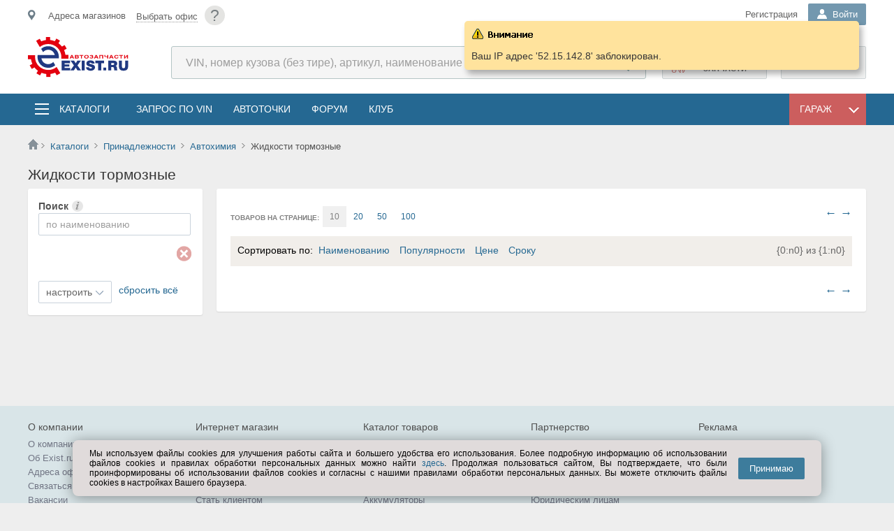

--- FILE ---
content_type: text/html; charset=utf-8
request_url: https://www.exist.ru/Catalog/Goods/7/304
body_size: 27497
content:

<!DOCTYPE html>
<html lang="ru">
<head><meta http-equiv="X-UA-Compatible" content="IE=edge" /><meta http-equiv="Content-Type" content="text/html; charset=UTF-8" /><meta name="viewport" content="width=device-width, user-scalable=yes, initial-scale=1.0" /><meta name="referrer" content="always" /><meta name="apple-itunes-app" content="app-id=564705911" /><title>
	Жидкости тормозные | Автохимия |  Принадлежности |  Принадлежности exist.ru
</title>
	<!--[if IE]><link rel="stylesheet" type="text/css" href="//s.exist.ru/img2/ie.css" /><style>.float-title{border:1px solid #7F9DB9 !important} .DDL .b{overflow-x:hidden;padding-right:40px;margin-right:40px}</style><![endif]-->
	<!--[if lt IE 7]><link rel="stylesheet" type="text/css" href="/css/ie.css" media="screen" /><![endif]-->
	<!--[if lte IE 7]><link rel="stylesheet" type="text/css" href="//s.exist.ru/img2/ie7.css" /><![endif]-->
	<!--[if lte IE 8]><link rel="stylesheet" type="text/css" href="//s.exist.ru/img2/ie8.css" /><![endif]-->
	<!--[if lte IE 10]><link rel="stylesheet" type="text/css" href="/css/ie10.css" /><![endif]-->
	
	<!--script type="text/javascript" src="/Log.axd"></script-->

	<link rel="shortcut icon" href="/favicon.ico" /><link rel="manifest" href="/manifest.json" /><link rel="search" href="//s.exist.ru/xml/osd.xml" title="Поиск цен на Exist" type="application/opensearchdescription+xml" /><link rel="alternate" type="application/rss+xml" title="Новости Exist" href="/rss.axd" /><link rel="apple-touch-icon" href="//s.exist.ru/img/icon/touch-icon-iphone.png" /><link rel="apple-touch-icon" sizes="72x72" href="//s.exist.ru/img/icon/touch-icon-ipad.png" /><link rel="apple-touch-icon" sizes="114x114" href="//s.exist.ru/img/icon/touch-icon-iphone-retina.png" /><link rel="apple-touch-icon" sizes="144x144" href="//s.exist.ru/img/icon/touch-icon-ipad-retina.png" /><link rel="Stylesheet" href="../../../css/cookiesConfirmer.min.css" type="text/css" /><script src="/js/functions.js?ts=22121605" type="text/javascript"></script><script src="/ts/MakeSticky.js?ts=22121605" type="text/javascript"></script><script src="//s.exist.ru/js/jQuery/jquery-1.6.4.min.js" type="text/javascript"></script><link rel="stylesheet" type="text/css" href="/css/master2.css?ts=22121605"/><link rel="stylesheet" type="text/css" href="/css/master-noSass.css?ts=22121605"/>
	<script src="/js/Rest/viewportSwitcher.js" type="text/javascript" ></script>
	<script src="https://yastatic.net/pcode/adfox/loader.js"></script>
	

	
	<link rel="Stylesheet" type="text/css" href="/css/catV01.css" />
	<script src="/ts/Utils.js?ts=22121605" type="text/javascript"></script><script src="/ts/ddl.js?ts=22121605" type="text/javascript"></script><script src="/ts/Rest/Car.js?ts=22121605" type="text/javascript"></script>

<script type="text/javascript">
var lastobject;
function delay(obj) {
	lastobject = obj.carItem;
	setTimeout(myfunction, 200);
}
</script>


<script id="tplCar" type="text/template">
	<div class="car-info car-info--garage-menu" id="car_<#=Id#>" onclick="delay(this)">
		<div class="car-info__car-image">
			<img src="<#=ImageUrl#>" />
		</div>
		<div class="car-info__description">
			<div class="car-info__car-name"><#=Title#></div>
			<div class="car-info__vin">
				<# if (obj.Vin != null) { #>
					VIN: <#=Vin#>,
				<# } else { #>
					VIN: <a style="color:red" href="/Profile/Car/Change.aspx?id=<#=obj.Id#>">Исправьте VIN</a>,
				<# } #>
			</div>
			<div class="car-info__car-years"><#=Year#> г.</div>
			<div class="car-info__power"><#=HorsePower#> лс</div>
		</div>
	</div>
</script>

<script id="tplCarNew" type="text/template">
	<div class="car-info car-info--addnew" onclick="document.location='/Profile/Car/Create.aspx'">
		<b>Добавить ТС</b>
	</div>
</script>

<script id="tplCarEmpty" type="text/template">
	<span class="placeholder">ТС не найдены или не добавлены в гараж</span>
	<div class="car-info car-info--addnew" id="addNew" onclick="document.location='/Profile/Car/Create.aspx'">
		<b>Добавить ТС</b>
	</div>
</script><script src="/ts/CarBll/CarBLL.js?ts=22121605" type="text/javascript"></script>
	<script src="/ts/CarBll/FilteredCarList.js?ts=22121605" type="text/javascript"></script>
	
	
	<script src="/ts/ToolTip.js?ts=22121605" type="text/javascript"></script>
	<script src="/ts/LazyImg.js?ts=22121605" type="text/javascript"></script><script src="/ts/Catalogs/UniCat.js?ts=22121605" type="text/javascript"></script><script src="/ts/Catalogs/UniCat.History.js" type="text/javascript"></script>
	<script src="//s.exist.ru/fancybox/custom.pack.js" type="text/javascript"></script><link rel="stylesheet" type="text/css" href="//s.exist.ru/fancybox/jquery.fancybox-1.3.4.css"/>
	<script src="//s.exist.ru/js/jquery.scrollTo-1.4.2-min.js" type="text/javascript"></script>
<style type="text/css">
	#catFilter dt{width:80%}
	.reset-car{float:right;margin-right:28px;background:brown;cursor:pointer;border-radius:9px;color:white;padding:0px 5px 1px 6px;font-weight:bold;font-size:20px}

	.noimg{background:url(//s.exist.ru/img2/nogoods.png) no-repeat left top}
	.secBtn.preview{position:absolute;top:8px;right:-3px;z-index:9;display:none}
	.cell2:hover .secBtn.preview{display:block}
	.cell2 .secBtn.preview:hover {text-decoration:none !important}
	.sort .selected{border-bottom:2px solid #fae3bb;width:100px;height:30px;padding:3px 10px 3px 20px}
	.wrap a {max-width:235px}
	.ucatprc {font-family:Arial, Tahoma, sans-serif;color:#c54141;font-weight:bold;font-size:18px}
	.ucatprcdiv {float:right}
	.desc.params{font-size:12px;color:#ACACAC}
	.desc.params .red{color:#c54141; }
	.desc.params .green{color:#69c6a0; font-weight: bold;}
	.catgroups{display:none;}
	.group-delimeter{cursor:pointer;color:#909090}
	div.catBody div.cell2:hover .desc.params{color:black !important}
	.ucat-wrap {float:left;width:100%}
	.brother-nodes {display:none}

	div.search.usearch,
	div.fList {width:calc(100% - 30px)}

	.sdFilters div.usearch span+span,
	.sdFilters div.usearch span+span input,
	dl#catFilter,
	dl#catFilter dd,
	div.search.usearch+div {width:100% !important}

	.showFilters,  .priceFilters_close {display:none}

	.search-car-name {display:inline-block;width:calc(100% - 22px);overflow:hidden;text-overflow:ellipsis}
	div.car-filters { padding-left: 30px; }
	@media only screen and (max-width: 850px) {
		.showFilters {
			display:block;
			border:1px solid #8f8f8f;
			border-radius:5px;
			padding:3px 10px;
			float:left;
			margin-bottom:5px;
			cursor:pointer;
			text-transform:uppercase;
			font-weight:bold;
			font-size:12px
		}

		div.unicat {width:100%;overflow:hidden;clear:both;float:left}
		div.right-menu #sdFilters.floating {position: static !important}
		div.sort {white-space:normal}
		#filAmount {display:none}
		.pagerdiv {display:none}
		.unicat div.catBody div.cell2 {min-width:0px;width:100%;width:calc(100% - 5px);margin:0 0 20px 0 !important}
		div.catBody div.desc p {display:none}
		div.unicat div.catBody div.img {margin-right:15px}

		.right-menu {
			position: fixed;
			top: 0;
			bottom: 0;
			background: #fff;
			z-index: 6;
			border-radius: 0;
			border: none;
			box-shadow: 0 0 5px 2px rgba(0,0,0,0.2);
			transition: all 0.3s ease;
			position:absolute !important;
		}
		.right-menu.sh {left:0}
		.right-menu.hd {left:-300px}
		.priceFilters_close {display:block;width:20px !important;height:20px;background:url(//s.exist.ru/img2/iframe-close.png) center center no-repeat;float:right;margin-left:200px;margin:5px;cursor:pointer}
	}
</style>

	<script type="text/javascript">
		setreferer(location.href);
		function resetCar()
		{
			document.location.href = document.location.href.replace("EngineID=", "").replace("CarId=", "");
		}

		$(document).ready(function () {
			$("a[rel^=popup_window]").each( function() {
				var elem = jQuery(this);
				elem.fancybox({
						'width': '70%',
						'height': '80%',
						'transitionIn': 'elastic',
						'transitionOut': 'easeInBack',
						 'autoScale' : true,
						 'href' : elem.attr('value'),
						 'type':'iframe',
						 'padding' : 0,
						 'closeClick'  : false,
					});
			}
			);

			$(window).resize(function () {
				$.fancybox.resize();
				$.fancybox.center();
			});

			$("a[class^=sort]").parent().addClass("selected");

			$('.priceFilters_close').click(function () {
				$('.right-menu').removeClass('sh').addClass('hd');
			});

			$('.showFilters ').click(function () {
				$('.right-menu').removeClass('hd').addClass('sh');
			});

			var stickyRightMenu = new Sticky({
				elems: ['.right-menu']
			});

			if ($('.js-wheels-car-ddl').length <= 0) {
				$('.js-choosing-car').addClass('no-garage-ddl');
			}
		});


		function ShowProductDescription(sender, url) {
			var wndPopup = document.getElementById("wndProductDesc");
			wndPopup.src = url;

			var popup = document.getElementById("productDesc");
			popup.style.display = "";
		}
		function HideProductDescription(sender) {
			var popup = document.getElementById("productDesc");
			popup.style.display = "none";
		}

		function showall() {
			$(".group-delimeter").hide();
			$(".li_False").slideDown();
		}	

	</script>
	<script id="tplWheelsCar" type="text/template">
		<div class="car-info car-info--garage-menu" id="car_<#=Id#>" data-model-type="<#= ModelTypeId #>" onclick="RedirectToCar(this)">
			<div class="car-info__description">
				<div class="car-info__car-name" style="font-size:14px"><#=Title#></div>
			</div>
		</div>
	</script>

<meta name="description" content="Каталог Жидкости тормозные | Автохимия |  | Принадлежности |  | Принадлежности | Россия" /></head>
<body>
<noscript id="js-validator">
	<div class="js-validator">Выключен JavaScript. Проверьте в настройках браузера.</div>
</noscript>
	<!--[if lt IE 9]>
		<div class="oldbrowser">
			<b>Внимание! Вы используете устаревший браузер. Сайт может работать некорректно.</b>
			<p>Рекомендуем обновить браузер или  установить <a href="http://www.whatbrowser.org/intl/ru/" target="_blank">другой</a></p>
		</div>
	 <![endif]-->
	<div class="wrapper">
		<!--div id="top-banner-main">
			<a class="topbannerclose wide" href="javascript: void(0);" onclick="Utils.Browser.Storage.LocalWrite('__tb', '1'); document.getElementById('top-banner-main').style.display = 'none'; return false;" title="Закрыть">x</a>
			<a href="/About/269">
				<p>Баннер вам в подарочек</p>
				<img src="//s.exist.ru/img2/banner/00012-721945357.png" />
			</a>
			<script type="text/javascript">
				if (Utils.Browser.Storage.LocalRead("__tb") == null)
					document.getElementById("top-banner-main").style.display = "block";
			</script>
		</div-->
		<a class="tophelp wide" href="/help/?id=87" title="Помощь">?</a>
		
<script src="/ts/Rest/AutoComplete.js?ts=22121605" type="text/javascript"></script>
<script src="/ts/Rest/SiteSearchAutoComplete.js?ts=22121605" type="text/javascript"></script>
<script src="/ts/Rest/Sso.ClientRequest.js?ts=22121605" type="text/javascript"></script>
<script src="/ts/Rest/OfficeConfirmer.js?ts=22121605" type="text/javascript"></script><script src="/ts/Rest/Office.js?ts=22121605" type="text/javascript"></script>

<script id="tplConfOfc" type="text/template">
	<div class="shop-data__confirm-office">
		<div class="shop-data__confirm-text-container">
			<# if (obj.OfficeName != null) { #>
				<span class="shop-data__confirm-name"><#= obj.OfficeName #></span>
			<# } #>
			<br />
			<span class="shop-data__confirm-text">
				<p>Мы предполагаем, что ближайший к Вам офис:<br />
					<# if (obj.OfficeName != null) { #>
						<#= obj.OfficeName #>
					<# } #>
				</p>
				Этот офис вам подходит?
				<p style="color:gray">Предложения в разных офисах могут отличаться.</p>
			</span>
		</div>
		<div class="clearfix"></div>
		<a href="javascript:void(0)" onclick="OfficeConfirmer.CloseConfirmMessage()">&nbsp;&nbsp;&nbsp;Да&nbsp;&nbsp;&nbsp;</a>&nbsp;&nbsp;&nbsp;
		<a class="secBtn greenBtn" href="/Hint/Location" onclick="OfficeConfirmer.RemoveCookie(); ShowTipLayer(this, event, this.href, 600, 370, true); return false;">Выбрать другой</a>
	</div>
</script>

<header class="mainheader">
	<section class="top">
		<div class="top__inner inner">
			<div class="shop-data__confirm-office-container"></div>
			<a href="javascript:void(0)" class="shopmenumobile js-mobile-place-btn"></a>
			<div id="shopdata" class="shop-data js-mobile-place-cont js-close-float">
				<span id="homeregion"></span>
			</div>

			<a class="tophelp" href="/Help/?id=87" title="Помощь">?</a>
			<div class="header-login">
				
				
				
				
					<div class="header-login__registration">
						<noindex><a class="header-login__registration _mainheader-top-link-color" href="/Profile/Login?pm=3">Регистрация</a></noindex>
					</div>
				
				<div id="pnlLogin" class="DDL header-login__name-ddl _guest">
	
						<div class="h" onclick="DDL.ToggleDropDown(this,event);if (typeof(_avatarData)!='undefined') _avatarData.LoadData(); SsoUser.CheckClient();">
							<b class="header-login__name-ddl-icon"></b>
							<span>
								Войти
							</span>
						</div>
						<div class="b login">
							<div class="header-login__form">
								 
		


<div class="login-box">
	<div class="login-wrapp">
		<div id="guestForm">
			<h3>Личный кабинет</h3>
			<form onsubmit="Lockbtn('btnLogin');" method="POST" action='/Profile/Login?ReturnUrl=%2fCatalog%2fGoods%2f7%2f304' id="loginForm">
				<div class="login-element">
					<input type="text" id="login" name="login" class="inp" value="" tabindex="1" placeholder="Логин" />
				</div>
				<div class="login-element">
					<input type="password" onkeyup="checkpass(this);" value="" class="inp" id="pass" name="pass" tabindex="2" placeholder="*****" />
					<a class="remindtop" href="/Profile/RemindSms.aspx">Напомнить пароль</a><br />
					<div class="errorlabel" id="errorlabel" style="overflow:hidden;-webkit-animation:'resize' 0.2s;-moz-animation:'resize' 0.2s;animation: 'resize' 0.2s">
						смените раскладку
					</div>
				</div>
				<div style="float:right"><input id="btnLogin" type="submit" value="Войти" tabindex="4" class="login-button" /></div>
				<div class="mem">
					<span style="color:Navy;cursor:pointer">
						<input type="checkbox" name="save" id="tbSave" tabindex="3" value="yes" checked="checked" />
						<label for="tbSave">запомнить</label>
					</span>
				</div>
				<div class="clearfix"></div>
				<div class="social">
					
		<a id="go" class="icon" href="/Profile/Login?oid=Google&ReturnUrl=%2fCatalog%2fGoods%2f7%2f304" title="Google+">Google+</a>
	
		<a id="ya" class="icon" href="/Profile/Login?oid=Yandex&ReturnUrl=%2fCatalog%2fGoods%2f7%2f304" title="Yandex">Yandex</a>
	
		<a id="vk" class="icon" href="/Profile/Login?oid=VKontakte&ReturnUrl=%2fCatalog%2fGoods%2f7%2f304" title="VKontakte">VKontakte</a>
	
		<a id="mr" class="icon" href="/Profile/Login?oid=MailRu&ReturnUrl=%2fCatalog%2fGoods%2f7%2f304" title="Mail.ru">Mail.ru</a>
	
		<a id="lv" class="icon" href="/Profile/Login?oid=Live&ReturnUrl=%2fCatalog%2fGoods%2f7%2f304" title="Microsoft Live">Microsoft Live</a>
	
		<a id="al" class="icon" href="/Profile/Login?oid=AlfaID&ReturnUrl=%2fCatalog%2fGoods%2f7%2f304" title="Alfa ID">Alfa ID</a>
	
				</div>
			</form>
		</div>
	</div>
	<script id="tplSsoRegistered" type="text/template">
		<div class="welcomeBack">
			<p>Здравствуйте, <strong><#=Login#></strong>!</p>
			<a class="welcomeBack__logout" href="/exit.axd?id=46055,6014803356" title="Выход"><i></i></a>
			<a href="/Profile/Login?ReturnUrl=<#=Url#>">Войти</a>
		</div>
	</script>
	<script id="tplSsoLocate" type="text/template">
		<div class="welcomeBack">
			<p>Здравствуйте, <strong><#=Login#></strong>!</p>
			<span>
			Вы будeте перенаправлены на <#=Locale#>
			</span>
			<a class="welcomeBack__logout" href="/exit.axd?id=46055,6014803356" title="Выход"><i></i></a>
			<a href="/Profile/Login?ReturnUrl=<#=Url#>">Войти</a>
		</div>
	</script>
</div>
		<script type="text/javascript">
			Utils.AttachEvent("load", window, function () { getbasket(); });
		</script>
	
							</div>
						</div>
					
</div>
			</div>
		</div>
	</section>
	<section class="mainheader__inner inner">
		<div class="logo">
			<a href="/" class="logo__link">
				

		<img title="Автозапчасти EXIST.RU" src="//s.exist.ru/img2/logo/logo-large-ru.svg" alt="Автозапчасти EXIST.RU">
	

			</a>
		</div>

		<div class="header-search">
			<form method="get" id="search-form" action="/Price/">
				<input type="search" id="pcode" class="header-search__search-input" placeholder="VIN, номер кузова (без тире), артикул, наименование" autocomplete="off" name="pcode" />
				<input type="submit" class="header-search__search-submit-btn" value="Найти" style="width: 75px" />
			</form>
		</div>	
		<div class="shop-functions">
			<noindex><a class="shop-functions__cart" href="/Profile/Orders/Basket.aspx"><span id="basketcount"></span>Корзина</a></noindex>
			
			
				<noindex><a class="shop-functions__vin" onclick="_targetLinkClick(this, &#39;topRightVinQuery&#39;)" href="/Profile/Vin/GuestQuery">Подобрать запчасти</a></noindex>
			
		</div>
	</section>


	<div class="mainmenu">
		<div class="mainmenu__inner inner">
			<div class="menubutton js-mobile-toggle-menu-btn">
			</div>
			<div class="mainmenu-list js-toggle-cats js-close-float">
				<div class="mainmenu-list__catalogs-ddl">
					<div class="mainmenu-list__catalogs-ddl-container js-menu-cont js-close-float">
						<span class="mainmenu-list__button-ddl mainmenu-list__button-ddl--catalogs">
							<i></i>
							<a href="/Catalog/" onclick="return false;" class="mainmenu-list__ddl-title" title="Запчасти и аксессуары в каталогах">Каталоги</a>
						</span>
						
						<div class="catalogs-float js-close-float">
							<div id="menutop" class="catalogs-float__container">
								<div class="catalogs-float__column">
									<a class="catalogs-float__title catalogs-float__title--general" title="Выбор каталогов по выбранному ТС" href="/Catalog/">Все каталоги</a>
									<div class="catalogs-float__list-items-container">
										<a title="Выбор каталогов по выбранному ТС" href="/Catalog/Global/">Общий каталог</a>
										<a title="Выбор оригинальных каталогов по марке" href="/Catalog/Links/Original">Оригинальные каталоги</a>
										<a title="Оригинальные и неоригинальные аксессуары" href="/Catalog/Accessory/">Аксессуары</a>
										<a title="Запчасти для прохождения технического обслуживания" href="/Catalog/TO/">Запчасти для ТО</a>
										<a title="Мотокаталоги" href="/Catalog/Links/Moto">Мотокаталоги</a>
										
											<a class="catalogs-float__list-items-link" title="Газ, ВАЗ, АЗЛК, УАЗ, мотоциклы" href="https://existru.acat.online/" target="_blank">Отечественные марки, мотоциклы</a>
										
									</div>
								</div>
								<div class="catalogs-float__column">
									<a  class="catalogs-float__title catalogs-float__title--fluids" title="Выбор масел по параметрам" href="/Catalog/Goods/7">Масла и автохимия</a>
									<div class="catalogs-float__list-items-container">
										<a title="Выбор моторных масел по параметрам" href="/Catalog/Goods/7/3">Масла моторные</a>
										<a title="Масла трансмиссионные" href="/Catalog/Goods/7/303">Масла трансмиссионные</a>
										<a title="Жидкости для омывателя стекла" href="/Catalog/Goods/7/339">Жидкости для омывателя стекла</a>
										<a title="Жидкости тормозные" href="/Catalog/Goods/7/304">Жидкости тормозные</a>
										<a title="Жидкости охлаждающие" href="/Catalog/Goods/7/174">Жидкости охлаждающие</a>
										
										<span><a title="Вся автохимия" href="/Catalog/Goods/7">&rsaquo; Вся автохимия</a></span>

									</div>
								</div>
								<div class="catalogs-float__column">
									<a  class="catalogs-float__title catalogs-float__title--access" title="Выбор шин и дисков по параметрам" href="/Catalog/Goods/1">Шины, диски</a>
									<div class="catalogs-float__list-items-container">
										<a title="Шины летние выбрать по параметрам" href="/Catalog/Goods/1/2">Шины летние</a>
										<a title="Шины зимние выбор по параметрам" href="/Catalog/Goods/1/284">Шины зимние</a>
										<a title="Диски колесные литые выбор по параметрам" href="/Catalog/Goods/1/1">Диски колёсные, литые</a>
										<a title="Диски колесные штампованные выбор по параметрам"  href="/Catalog/Goods/1/90">Диски колесные, штампованные</a>
										
										<a title="Шины для мото выбор по параметрам"  href="/Catalog/Goods/1/286">Шины мотоциклетные</a>
										<span><a class="catalogs-float__list-items-link catalogs-float__list-items-link--seeall" title="" href="/Catalog/Goods/1">&rsaquo; Прочее</a></span>
									</div>
								</div>
								<div class="catalogs-float__column">
									<a  class="catalogs-float__title catalogs-float__title--electro" title="Выбор автоэлектроники по параметрам" href="/Catalog/Goods/15">Автоэлектроника</a>
									<div class="catalogs-float__list-items-container">
										<a href="/Catalog/Goods/15/66">Лампы</a>
										<a href="/Catalog/Goods/5/8">Аккумуляторы</a>
										<a href="/Catalog/Goods/15/369">Камеры заднего вида</a>
										<a href="/Catalog/Goods/5/183">Предохранители</a>
										<a href="/Catalog/Goods/15/371">Парковочные радары</a>
										<span><a title="" href="/Catalog/Goods/15">&rsaquo; Вся автоэлектроника</a></span>
									</div>
								</div>
								<div class="catalogs-float__column">
									<a href="/Catalog/" class="catalogs-float__title" title="Остальное">Остальное</a>
									<div class="catalogs-float__list-items-container">
										<a title="Выбор электрооборудования для автомобиля по параметрам" href="/Catalog/Goods/5">Электрооборудование</a>
										<a title="Инструмент ручной, пневматический..." href="/Catalog/Goods/6">Инструмент</a>
										<a title="Автоаксессуары по параметрам" href="/Catalog/Goods/22">Автоаксессуары</a>
										<a title="Все для автосервиса - оборудование для СТО" href="/Catalog/Goods/12">Все для автосервиса</a>
										<a title="Щётки стеклоочистителя" href="/Catalog/Goods/20/91">Щётки стеклоочистителя</a>
										<a title="Одежда и экипировка по параметрам" href="/Catalog/Goods/24">Одежда и экипировка</a>
									</div>
								</div>
							</div>
						</div>
					</div>
				</div>
				<ul>
					<li><a href="/Profile/Vin/NewQuery.aspx" onclick="_targetLinkClick(this, 'topmenu', 'Запрос по VIN');" class="mainmenu-list__menu-link" title="Запрос по VIN" class="stock">Запрос по VIN</a></li>
					<li><a href="/AutoPoints/" class="mainmenu-list__menu-link" title="Автоточки">АвтоТочки</a></li>
					<li><noindex><a class="mainmenu-list__menu-link" title="Форум по легковым автомобилям, мототехнике, грузовикам, автобусам" href="/Forum/">Форум</a></noindex></li>
					<li><noindex><a class="mainmenu-list__menu-link" title="Вступайте в наш Exist-Клуб" href="/About/Club/">Клуб</a></noindex></li>
				</ul>
			</div>
			
			<div id="garageFloat" class="DDL mainmenu-list__catalogs-ddl-container mainmenu-list__catalogs-ddl-container--garage">
				<div id="garageFloatHead" class="mainmenu-list__button-ddl mainmenu-list__button-ddl--garage" onclick="toggleGarage(event);">
					<span class="mainmenu-list__ddl-title">Гараж</span>
					<i></i>
				</div>
				<div class="b mainmenu-list__dropdown-ddl">
					
<script src="/ts/CarBll/CarInfoLoader.js?ts=22121605" type="text/javascript"></script>

<script src="/ts/Catalogs/Original.js?ts=22121605" type="text/javascript"></script>

<link type="text/css" rel="stylesheet" href="/Css/CarMenu.css" />


<script id="emptyGuestCarTemplate" type="text/template">
	<i style="color:gray"><a href="/Catalog/Global/Hint" onclick="ShowTipLayer(this, event, this.href, 30, 30, true); return false;">Выберите</a> транспортное средство</i><br />
	<div style="border:1px solid Gray;border-radius:5px;padding:5px 15px">
		<b>&mdash; Вы получите</b><br />
		<ol>
			<li>Подборку каталогов для Вашего ТС на главной</li>
			<li>Быстрый переход в раздел по ТС с любой страницы сайта</li>
		</ol>
	</div>
	<i style="color:gray">(После регистрации список каталогов будет расширен)</i>
</script>

<script id="emptyCarTemplate" type="text/template">
	<i style="color:gray"><a href="javascript:void(0)" onclick="OnShowCarSelector(); return false;">Выберите</a> транспортное средство</i><br />
	<div style="border:1px solid Gray;border-radius:5px;padding:5px 15px">
		<b>&mdash; Вы получите</b><br />
		<ol>
			<li>Подборку каталогов для Вашего ТС на главной</li>
			<li>Быстрый переход в раздел по ТС с любой страницы сайта</li>
		</ol>
	</div>
</script>


<script id="tplNewGarageCar" type="text/template">
	<div class="car-info car-info--addnew" id="addNew" onclick="document.location='/Profile/Car/Create.aspx'">
		<b>Добавить ТС</b>
	</div>
</script>


<script id="tplCarInfoGuest" type="text/template">
	<div class="car-info car-info--reset">
		<a href="javascript:void()" class="car-info__car-btn-clear" title="Очистить выбор" onclick="CarBll.RemoveSelected();"></a>
		<div class="car-info__car-image">
			<img src="<#=ImageUrl#>" />
		</div>
		<div class="car-info__description">
			<div class="car-info__car-name"><#=Title#></div>
			<div class="car-info__car-years" id="cr-yr"><#=Year#></div>
			<div class="car-info__save-car">
				<a class="add" href="/Profile/Car/Create.aspx?id=<#=ModelTypeId#>&year=<#=Year#>">
					<i></i>Добавить в гараж
				</a>
			</div>
		</div>
	</div>
</script>

<script id="tplCarInfo" type="text/template">
	<div class="car-info car-info--reset">
		<a href="javascript:void()" class="car-info__car-btn-clear" title="Очистить выбор" onclick="CarBll.RemoveSelected();"></a>
		<div class="car-info__car-image">
			<img src="<#=ImageUrl#>" />
		</div>
		<div class="car-info__description">
			<div class="car-info__car-name">
				<a href="/Profile/Car/Car.aspx?id=<#=Id#>"><#=Title#></a>
			</div>
			<div class="car-info__vin">
				<# if (obj.Vin != null) { #>
					VIN: <#=Vin#>
				<# } else { #>
					VIN: <a style="color:red" href="/Profile/Car/Change.aspx?id=<#=obj.Id#>">Исправьте VIN</a>
				<# } #>
			</div>
			<div class="car-info__car-years" id="cr-yr"><#=Year#> г.</div>
		</div>
	</div>
</script>

<script id="tplCarError" type="text/template">
	<div class="car-info car-info--reset">
		<a href="javascript:void()" class="car-info__car-btn-clear" title="Очистить выбор" onclick="CarBll.RemoveSelected();"></a>
		<div class="car-info__car-image">
			<img src="<#=ImageUrl#>" />
		</div>
		<div class="car-info__description">
			<div class="carname">
				<a href="/Profile/Car/Car.aspx?id=<#=Id#>"><#=Title#></a>
				
				<div style="background:#f7f2e3;border:1px solid #e6e0cc;position:absolute;padding:10px;max-width:180px;margin-top:15px;z-index:100">
					<div style="position:absolute;background:url(//s.exist.ru/img2/bubble-corn.png) top left no-repeat;height:5px;width:5px;top:-1px;left:-1px"></div>
					<div style="position:absolute;background:url(//s.exist.ru/img2/bubble-corn.png) -5px top no-repeat;height:5px;width:5px;top:-1px;right:-1px"></div>
					<div style="position:absolute;background:url(//s.exist.ru/img2/bubble-corn.png) left -5px no-repeat;height:5px;width:5px;bottom:-1px;left:-1px"></div>
					<div style="position:absolute;background:url(//s.exist.ru/img2/bubble-corn.png) -5px -5px no-repeat;height:5px;width:5px;bottom:-1px;right:-1px"></div>
					<span>Эта машина не заполнена! <a href="/Profile/Car/Change.aspx?id=<#=Id#>">Заполнить</a></span>
					<div style="position:absolute;background:url(//s.exist.ru/img2/text-info-back.png) -368px bottom no-repeat;width:21px;height:13px;margin:0;top:-10px;left:10px"></div>
				</div>
			</div>
		</div>
	</div>
</script>
<script type="text/template" id="catalogsTemplate">
	<# if (obj.length > 0) { #>
	
	<div class=\"mainpage-car-block__car-actions-column\">
		<ul>
			<# for (var itemIndex=0; itemIndex < obj.length; itemIndex++) { var item = obj[itemIndex]; item.Target = item.Url != null && item.Url.indexOf("http") > -1 ? "_blank" : ""; item.FormattedHtml = Utils.UI.FormatTemplate("catalogItemTemplate", item); if (itemIndex+1 == Math.round(obj.length / 2)) item.FormattedHtml += "</ul></div><div class=\"mainpage-car-block__car-actions-column\"><ul>"; #>
				<#= item.FormattedHtml #>
			<# } #>
		</ul>
	</div>
	<# } #>
</script>
<script type="text/template" id="catalogItemTemplate">
	<# if (obj.Type == 12 || obj.Type == 1) { setTimeout(function() { new Original(document.getElementById('originalLi'), obj); }, 0); #>
	<li id="originalLi">
		<a></a>
	</li>
	<# } else { #>
	<li>
		<a target="<#=Target#>" href="<#=Url#>"><#=Title#></a>
	</li>
	<# } #>
</script>

<script type="text/template" id="guestActionsTemplate">
	<# if (obj.length > 0) { #>
	
	<div class=\"mainpage-car-block__car-actions-column\">
		<ul>
			<# for (var itemIndex=0; itemIndex < obj.length; itemIndex++) { var item = obj[itemIndex]; item.Target = item.Url.indexOf("http") > -1 ? "_blank" : ""; item.FormattedHtml = Utils.UI.FormatTemplate("actionItemTemplate", item); #>
				<#= item.FormattedHtml #>
			<# } #>
		</ul>
	</div>
	<# } #>
</script>

<script type="text/template" id="actionsTemplate">
	<# if (obj.length > 0) { #>
	
	<div class=\"mainpage-car-block__car-actions-column\">
		<ul>
			<# for (var itemIndex=0; itemIndex < obj.length; itemIndex++) { var item = obj[itemIndex]; item.Target = item.Url.indexOf("http") > -1 ? "_blank" : ""; item.FormattedHtml = Utils.UI.FormatTemplate("actionItemTemplate", item);  if (itemIndex+1 == Math.round(obj.length / 2)) item.FormattedHtml += "</ul></div><div class=\"mainpage-car-block__car-actions-column\"><ul>"; #>
				<#= item.FormattedHtml #>
			<# } #>
		</ul>
	</div>
	<# } #>
</script>
<script type="text/template" id="actionItemTemplate">
	<li>
		<a onclick='_targetLinkClick(this, "floatgarage", "<#=Title#>");' title="<#=Hint#>" class="<#=ClassName#>" target="<#=Target#>" href="<#=Url#>"><#=Title#></a>
	</li>
</script>
<script type="text/javascript">
function myfunction() {
	CarBll.SelectCar(lastobject);
}


	var CarBll = new CarBllClass(false);
	var carInfo = null;
	function DisplayEmptyCar() {
		var element = document.getElementById("phCarInfo");
		element.innerHTML = CarBll.IsAuthenticated
			? document.getElementById("emptyCarTemplate").innerHTML
			: document.getElementById("emptyGuestCarTemplate").innerHTML;

		element.style.display = "";
		document.getElementById("phActionsDiv").style.display = "none";
		document.getElementById("phCatalogsDiv").style.display = "none";
	}

	var componentInitialized = false;
	function InitializeCar() {
		Utils.AttachEvent("ReadyStateChange", document, function () {
			if (carInfo == null)
				carInfo = new CarInfoLoader();
			if (typeof (CarBll) != "undefined") {

				Utils.AttachEvent(CarInfoLoaderEvents.OnEmptyResult, carInfo.Handlers, OnCarRemoved); //Если клиент удалил ТС из гаража
				if (CarBll.GetSelectedCar() == null)
				{
					if (CarBll.IsAuthenticated)
						OnShowCarSelector();
					DisplayEmptyCar();
				}
				else {
					LoadCarList();
					OnCarBllCarSelected();
				}

				Utils.AttachEvent(CarBllEvents.OnSelectionChanged, CarBll.Handlers, OnCarBllCarSelected);
				var param2 = false;
				if (param2) {
					var link = document.getElementById("garageLink");
					if (link != null)
						link.style.display = "none";
					ForceCarSelector();
				}
				if (!carsLoaded)
					LoadCarList();
			}
			componentInitialized = true;
		});
	}

	//При удалении ТС из выбора.
	function OnCarRemoved() {
		CarBll.RemoveSelected();
		DisplayEmptyCar();
		if (CarBll.IsAuthenticated)
			OnShowCarSelector();
	}

	function DrawCarSelection(car) {
		if (car != null && car.Id != null) {
			var container = document.getElementById("ctl00_ctl00_ctrlHeader_carMenuPanel_CarList");
			for (var item in container.childNodes) {
				item = container.childNodes[item];
				if (typeof(item) != 'object' || item.childNodes.length == 0)
					continue;
				Utils.UI.RemoveClassName(item, "DDLSelected");
				if (item.id == "car_" + car.Id) {
					Utils.UI.AddClassName(item, "DDLSelected");
					container.removeChild(item);
					container.insertBefore(item, container.firstChild);
				}
			}
		}
	}

	//При выборе ТС из гаража или из списка
	function OnCarBllCarSelected() {
		var car = CarBll.GetSelectedCar();
		
		DrawCarSelection(car);
		var param1 = false;
		if(param1) {
			if (componentInitialized)
				document.getElementsByTagName("body")[0].click(); // Закрываем гараж :)
			return;
		}

		if(car == null)
			OnCarRemoved();
		else {
			var hint = Utils.GetObjectFromId("carStartHint");
			if(hint != null) hint.style.display = "none";

			carInfo.CarId = car.Id;
			carInfo.CarType = car.CarType;
			carInfo.ProducerId = car.ProducerId;
			carInfo.ProducerName = car.ProducerName;
			carInfo.ModelId = car.ModelId;
			carInfo.ModelTypeId = car.ModelTypeId;
			carInfo.ModelGenerationId = car.ModelGenerationId;
			carInfo.Load(document.getElementById("phCarInfo"), CarInfoContentTypes.CarInfo, car.Id == null ? "tplCarInfoGuest" : "tplCarInfo", car);

			var carActionsTempate = car.Id == null
				? "guestActionsTemplate"
				: "actionsTemplate";
			carInfo.Load(document.getElementById("phActionsDiv"), CarInfoContentTypes.CarActions, carActionsTempate);
			
			carInfo.Load(document.getElementById("phCatalogsDiv"), CarInfoContentTypes.CarCatalogs, "catalogsTemplate");
			
			document.getElementById("phActionsDiv").style.display = "";
			document.getElementById("phCatalogsDiv").style.display = "";
			document.getElementById("mainContextCar").className = "defaultMode";
		}
	}

	var carsLoaded = false;
	function OnShowCarSelector() {
		if (typeof (CarBll) != "undefined") {
			if (document.getElementById("mainContextCar").className != "carSelectionMode") {
				document.getElementById("mainContextCar").className = "carSelectionMode";
				if (!carsLoaded)
					LoadCarList();
				else
					filteredCarList.CheckContainerScroll();
			}
		}
	}
	function OnShowCarInfo() {
		document.getElementById("mainContextCar").className = "defaultMode";
	}


	function ForceCarSelector() {
		OnShowCarSelector();
	}

	var filteredCarList = null;
	function LoadCarList() {
		var container = document.getElementById("ctl00_ctl00_ctrlHeader_carMenuPanel_CarList");
		var options = {
			ShowUserId: null,
			CarTemplate: "tplCar",
			NewCarTemplate: "tplNewGarageCar",
			SearchInput: document.getElementById("carMenuSearchCarTextBox"),
			SearchButton: document.getElementById("carMenuSearchCarButton"),
			CarsLoadingContainer: container,
			CarsScrollContainer: document.getElementById("ctl00_ctl00_ctrlHeader_carMenuPanel_CarSelector"),
			IsAutoLoad: false
		};

		filteredCarList = new FilteredCarList(null, options);
		Utils.AttachEvent(FilteredCarListEvents.CarsLoaded, filteredCarList.Handlers, CarMenu_CarsLoaded);

		var ctrlEmptyGarage = document.createElement("div");
		ctrlEmptyGarage.innerHTML = document.getElementById("tplNewGarageCar").innerHTML;
		document.getElementById("ctl00_ctl00_ctrlHeader_carMenuPanel_CarSelector").appendChild(ctrlEmptyGarage.children[0]);

		carsLoaded = true;
	}

	function CarMenu_CarsLoaded() {
		if (filteredCarList == null)
			return;
		var carsCount = filteredCarList.CarsCount;

		var carsCountLit = document.getElementById("carsCountLiteral");
		if (carsCountLit != null && carsCountLit.innerHTML=="")
		{
			carsCountLit.innerHTML = carsCount != null ? carsCount : 0;
			document.getElementById("ctl00_ctl00_ctrlHeader_carMenuPanel_searchPanel").className="searchPanel visible";
		}

		if (!CarBll.IsAuthenticated)
			carsCountLit.style.display = "none";

		var car = CarBll.GetSelectedCar();
		DrawCarSelection(car);
	}
</script>
<div id="mainContextCar" class="defaultMode">
	<div class="garage-switch">
		<div id="garageLinkPanel" class="garageLinkPanel">
			<a title="Перейти в гараж" href="/Profile/Car/">В гараж</a>
		</div>
		<div id="ctl00_ctl00_ctrlHeader_carMenuPanel_searchPanel" class="searchPanel">
			<input id="carMenuSearchCarTextBox" placeholder="Поиск по гаражу" type="text" />
			<a id="carMenuSearchCarButton" href="javascript:void(0);" style="float:left !important"></a>
		</div>
		<a class="garageCarInfo" href="javascript:void(0);" onclick="OnShowCarInfo();">
			<span class="info">&larr; Вернуться </span>
		</a>
		<a class="garageCarList" href="javascript:void(0);" onclick="OnShowCarSelector();">
			<span class="info">Из списка </span>
			<span id="carsCountLiteral"></span>
			<b></b>
		</a>
	</div>
	<div class="clearfix"></div>
	<div id="ctl00_ctl00_ctrlHeader_carMenuPanel_CarMenuDiv" class="mainpage-car-block mainpage-car-block--garage-float">
		<div style=" overflow:hidden;float:left;width:100%;margin-top:22px">
			<div style="position:relative">
				<div id="phCarInfo">&nbsp;</div>
			</div>
			<div id="phActionsDiv" class="mainpage-car-block__car-actions">&nbsp;</div>
			<div id="phCatalogsDiv" class="mainpage-car-block__car-actions mainpage-car-block__car-actions--catalogs">&nbsp;</div>
		</div>
	</div>
	<div class="clearfix"></div>
	<div id="ctl00_ctl00_ctrlHeader_carMenuPanel_CarSelector" class="carsel">
		<div id="ctl00_ctl00_ctrlHeader_carMenuPanel_CarList" class="DDLCars">
		</div>
	</div>
</div>
				</div>
			</div>

			<script type="text/javascript">
				$(document).ready(function () {
					Office.LoadHeader();
				});

				function toggleGarage(event) {
					if (!carInitialized) { InitializeCar(); carInitialized = true; } DDL.ToggleDropDown(document.getElementById('garageFloatHead'), event);
				}

				var carInitialized = false;
				var timesArray = [];
				var elem;

				function toggleFloat(container, e) {
					e.stopPropagation();
					$(container).hasClass('active') ? $(container).removeClass('active') : $(container).addClass('active');

					if (!carInitialized) {
						InitializeCar(); // Загрузка меню ТС
						carInitialized = true;
					}
				}

				//Определение, нажат ли ctrl
				var cntrlIsPressed = false;

				$(document).keydown(function (e) {
					if (e.which == "17")
						cntrlIsPressed = true;
				});

				$(document).keyup(function () {
					cntrlIsPressed = false;
				});

				$(".js-close-float").click(function (e) { e.stopPropagation(); });
				$(document).click(function () {$(".js-close-float").removeClass("active");})

				$(".js-mobile-place-btn").click(function (e) {
					toggleFloat($(".js-mobile-place-cont"), e);
				});

				$(".js-mobile-toggle-menu-btn").click(function (e) {
					toggleFloat($(".js-toggle-cats"), e);
				});

				$(".js-menu-cont").click(function (e) {
					toggleFloat($(".js-menu-cont"), e);
				});
				

				var options = new AutoCompleteOptions("/Api/Parts/Search", {}, null, "GET", 0);
				options.ItemsContainerId = "itemsList";
				options.ItemTemplateId = "headerSearchTemplate";
				options.EnterToSubmit = false;
				
				new SiteSearchAutoComplete("pcode", options);
			</script>
			<script id="headerSearchTemplate" type="text/template">
				<# if (obj.Filters) { #>
					<li>
						<a onclick='Utils.LoadSync({Method: "POST", Url: "/Api/Telemetry/SearchHit", Params: {searchString: "<#=Name#>"}})' href="<#=NavigateUrl#>"><#=Name#></a>
						<dl style="margin-left:5pt" onclick="Utils.StopPropagation(event);">
							<dt><img src="<#=ImageUrl#>" /></dt>
							<dd>
								<# for (var i in obj.Filters) { var filter = obj.Filters[i]; #>
									<a onclick='Utils.LoadSync({Method: "POST", Url: "/Api/Telemetry/SearchHit", Params: {searchString: "<#=filter.Value#>"}})' href="<#=filter.NavigateUrl#>"><#=filter.Name#> : <#=filter.Value#></a>
								<# } #>
							</dd>
						</dl>
					</li>
				<# } else { #>
					<li><#=HeaderText#> <a  onclick='Utils.LoadSync({Method: "POST", Url: "/Api/Telemetry/SearchHit", Params: {searchString: "<#=Name#>"}})' href="<#=NavigateUrl#>"><#=Name#></a></li>
				<# } #>
			</script>
		</div>
	</div>
	
	
		<script src="/js/Maps/EventObject.js" type="text/javascript"></script>
		<script src="/js/Maps/GeoLocation.js?ts=22121605" type="text/javascript"></script>
		<script type="text/javascript">
			new GeoLocationOffice(new GeoLocationOptions('_go'));
		</script>
	
</header>
		<div class="content inner">
			<div class="content-page">
				
					<div class="center-content-sitemap titleCat">
						<span id="ctl00_ctl00_smBreadCrumbs" class="bread-crumbs"><span class="menu-root-node">
								<a class="menu-node" href="/Default.aspx"></a>
							</span><span>
								<img src="//s.exist.ru/img2/sitemap-arrow.png" />
							</span><span>
								<a class="menu-node" href="/Catalog/">Каталоги</a>
							</span><span>
								<img src="//s.exist.ru/img2/sitemap-arrow.png" />
							</span><span>
								<a class="menu-node" href="/Catalog/Goods/0">Принадлежности</a>
							</span><span>
								<img src="//s.exist.ru/img2/sitemap-arrow.png" />
							</span><span>
								<a class="menu-node" href="/Catalog/Goods/7">Автохимия</a>
							</span><span>
								<img src="//s.exist.ru/img2/sitemap-arrow.png" />
							</span><span class="menu-curent-node">
								Жидкости тормозные
							</span></span>
	

					</div>
				
				<div class="center-content-rightbar">
					
	

				</div>
				<div class="clearfix"></div>

				<form method="post" action="/Catalog/Goods/7/304" id="aspnetForm">
<div class="aspNetHidden">
<input type="hidden" name="ctl00_ctl00_b_tm_HiddenField" id="ctl00_ctl00_b_tm_HiddenField" value="" />
<input type="hidden" name="__EVENTTARGET" id="__EVENTTARGET" value="" />
<input type="hidden" name="__EVENTARGUMENT" id="__EVENTARGUMENT" value="" />
<input type="hidden" name="__VIEWSTATE" id="__VIEWSTATE" value="/[base64]" />
</div>

<script type="text/javascript">
//<![CDATA[
var theForm = document.forms['aspnetForm'];
if (!theForm) {
    theForm = document.aspnetForm;
}
function __doPostBack(eventTarget, eventArgument) {
    if (!theForm.onsubmit || (theForm.onsubmit() != false)) {
        theForm.__EVENTTARGET.value = eventTarget;
        theForm.__EVENTARGUMENT.value = eventArgument;
        theForm.submit();
    }
}
//]]>
</script>


<script src="/WebResource.axd?d=GMm-GU3wr2l17-S8VdEeEEaXHWs0jEQFD5Ngq0sG6wPTZlZVx65ZuLLXSKXZThL87kiSxJF7JDWv17L8uwrJ_rmLS7bkBYssBDJ4IjCzLCs1&amp;t=638901644248157332" type="text/javascript"></script>


<script src="/WebResource.axd?d=YMFeGVQ5yT9iX1C00_tzHMP4rm23zdFmEqEvQOHiERSBaCX0hqsSdoS1ddNvAeybHzc6bAHYV6CPSEObK-jF0-jSaW7vI5AyRgnQF5_BoAzXDv9QCExNlvyLcr6vUqTGMErqWg0J1QkSq5l_aqvwWw2&amp;t=637431290105895051" type="text/javascript"></script>
<script type="text/javascript">
//<![CDATA[
var _pager=new Pager("ctl00_ctl00_b_b_N","ctl00_ctl00_b_b_P","ctl00_ctl00_b_b_T","__doPostBack('ctl00$ctl00$b$b$ucPagerHead',t)");document.OnLoad=_pager.OnLoad();var __cultureInfo = {"name":"ru-RU","numberFormat":{"CurrencyDecimalDigits":2,"CurrencyDecimalSeparator":",","IsReadOnly":true,"CurrencyGroupSizes":[3],"NumberGroupSizes":[3],"PercentGroupSizes":[3],"CurrencyGroupSeparator":" ","CurrencySymbol":"₽","NaNSymbol":"не число","CurrencyNegativePattern":8,"NumberNegativePattern":1,"PercentPositivePattern":1,"PercentNegativePattern":1,"NegativeInfinitySymbol":"-∞","NegativeSign":"-","NumberDecimalDigits":2,"NumberDecimalSeparator":",","NumberGroupSeparator":" ","CurrencyPositivePattern":3,"PositiveInfinitySymbol":"∞","PositiveSign":"+","PercentDecimalDigits":2,"PercentDecimalSeparator":",","PercentGroupSeparator":" ","PercentSymbol":"%","PerMilleSymbol":"‰","NativeDigits":["0","1","2","3","4","5","6","7","8","9"],"DigitSubstitution":1},"dateTimeFormat":{"AMDesignator":"","Calendar":{"MinSupportedDateTime":"\/Date(-62135596800000)\/","MaxSupportedDateTime":"\/Date(253402289999999)\/","AlgorithmType":1,"CalendarType":1,"Eras":[1],"TwoDigitYearMax":2029,"IsReadOnly":true},"DateSeparator":".","FirstDayOfWeek":1,"CalendarWeekRule":2,"FullDateTimePattern":"d MMMM yyyy \u0027г.\u0027 H:mm:ss","LongDatePattern":"d MMMM yyyy \u0027г.\u0027","LongTimePattern":"H:mm:ss","MonthDayPattern":"d MMMM","PMDesignator":"","RFC1123Pattern":"ddd, dd MMM yyyy HH\u0027:\u0027mm\u0027:\u0027ss \u0027GMT\u0027","ShortDatePattern":"dd.MM.yyyy","ShortTimePattern":"H:mm","SortableDateTimePattern":"yyyy\u0027-\u0027MM\u0027-\u0027dd\u0027T\u0027HH\u0027:\u0027mm\u0027:\u0027ss","TimeSeparator":":","UniversalSortableDateTimePattern":"yyyy\u0027-\u0027MM\u0027-\u0027dd HH\u0027:\u0027mm\u0027:\u0027ss\u0027Z\u0027","YearMonthPattern":"MMMM yyyy","AbbreviatedDayNames":["Вс","Пн","Вт","Ср","Чт","Пт","Сб"],"ShortestDayNames":["Вс","Пн","Вт","Ср","Чт","Пт","Сб"],"DayNames":["воскресенье","понедельник","вторник","среда","четверг","пятница","суббота"],"AbbreviatedMonthNames":["янв","фев","мар","апр","май","июн","июл","авг","сен","окт","ноя","дек",""],"MonthNames":["Январь","Февраль","Март","Апрель","Май","Июнь","Июль","Август","Сентябрь","Октябрь","Ноябрь","Декабрь",""],"IsReadOnly":true,"NativeCalendarName":"григорианский календарь","AbbreviatedMonthGenitiveNames":["янв","фев","мар","апр","мая","июн","июл","авг","сен","окт","ноя","дек",""],"MonthGenitiveNames":["января","февраля","марта","апреля","мая","июня","июля","августа","сентября","октября","ноября","декабря",""]},"eras":[1,"наша эра",null,0]};//]]>
</script>

<script src="/ScriptResource.axd?d=sLXleQyVyYK00qoDquY2ipnFYXLOL4zBC1jvqL7kdIFrO6knoBNgvJruu2EmOLjzqQ2MBMk7mD2LhsEWhVHXprMiEsjVz2J434mwDxxVrxkk8M_Q4QARQA2nEwdW-fOIb-XwugEb0ee8WQJWWTCvsA2&amp;t=3f0ccc7f" type="text/javascript"></script>
<script src="/ScriptResource.axd?d=6D-s-hfD7oxpPFZ7Ug8Ighu0lS289LbUtp9bSX6vRBQN13Ej_wv_dAKFyCJcTqsVnEym4e0q7l62vzgKoCLnkdJ6hH9htmFaTeosjDfkkU6FcnBXhkQ114VWks8sagAIQGQpLGUF7A0yhbVxFs99Gw2&amp;t=3f0ccc7f" type="text/javascript"></script>
<script src="/ScriptResource.axd?d=4uL9zvI8TRYrbRhEYNVTPnhwFzpdBHkIbDtxpybujCLE1O31-XAjL2xlSgAanFASbOKf5oR35kcgb76GDYFItCGKZ4nX-bBjY5vcJNy5M6pCX6NoJvCzYSK1z4HIJq8AiuxlBplgdMX25ss6rXb5eaQS5tlTUh5FdSbUlcwTg0M1&amp;t=ffffffffcbc21538" type="text/javascript"></script>
<div class="aspNetHidden">

	<input type="hidden" name="__VIEWSTATEGENERATOR" id="__VIEWSTATEGENERATOR" value="B5F93D38" />
</div>
					
					
	<script type="text/javascript">
//<![CDATA[
Sys.WebForms.PageRequestManager._initialize('ctl00$ctl00$b$tm', 'aspnetForm', ['tctl00$ctl00$b$updError','','tctl00$ctl00$b$b$updFilters','','tctl00$ctl00$b$b$custSearch$updFilters','','tctl00$ctl00$b$b$updConfigHead','','tctl00$ctl00$b$b$updCatalog','','tctl00$ctl00$b$b$updConfigFoot',''], ['ctl00$ctl00$b$tm','','ctl00$ctl00$b$b$custSearch$cfgFilters',''], [], 90, 'ctl00$ctl00');
//]]>
</script>
<input type="hidden" name="ctl00$ctl00$b$tm" id="ctl00_ctl00_b_tm" />
<script type="text/javascript">
//<![CDATA[
Sys.Application.setServerId("ctl00_ctl00_b_tm", "ctl00$ctl00$b$tm");
Sys.Application._enableHistoryInScriptManager();
//]]>
</script>

	<div id="ctl00_ctl00_b_mupLoading" style="display:none;">
	
			<div class="mupGray">
				<div class="mupPopup">
					<div class="mupMess">
						<img src="//s.exist.ru/img/ajax-loader.gif" alt="Обновление" title="Обновление..." />
					</div>
				</div>
			</div>
		
</div>
	<span id="ctl00_ctl00_b_updError">
			<ul id="ctl00_ctl00_b_lblError" class="master-message master-message--warning" onclick="this.classList.toggle(&#39;rolled&#39;)" style="-webkit-animation: fadeIn 1s; animation: fadeIn 1s;">
	<li>Ваш IP адрес '52.15.142.8' заблокирован.</li>
</ul>
		</span>
	<div id="ajaxupdatepanel">
		

<script type="text/javascript">
	var _history = new AsyncHistory('ctl00_ctl00_b_b_hfFilters');
	Sys.WebForms.PageRequestManager.getInstance().add_endRequest(EndRequest);
	function EndRequest(sender, args) {
		$("a[rel^=popup_window]").each( function() {
			var elem = jQuery(this);
			elem.fancybox({
					'width': 800,
					'height': 650,
					'transitionIn': 'elastic',
					'transitionOut': 'easeInBack',
					'autoScale' : true,
					'href' : elem.attr('value'),
					'type':'iframe',
					'padding' : 0,
					'closeClick'  : false,
				});
			}
		);


		$("a[class^=sort]").parent().addClass("selected");
	}

	function RedirectToCar(item) {
		var groupId = 304;
		var engineId = $(item).attr("data-model-type");

		var url = "/Catalog/Goods/1/" + groupId + "?EngineID=" + engineId;

		if (item.carItem != null && false)
			url = "/Catalog/Goods/1/" + groupId + "?CarId=" + item.carItem.Id;
		
		window.location.href = url;
	}

	function DropCar(groupId) {
		var url = "/Catalog/Goods/1/" + groupId;
		window.location.href = url;
	}

	function setposition() {
	$(document).ready(function () {
		ScrollTo('#unicat', 500);
	});	
	}
</script>

	<div id="productDesc" style="display:none">
		<div class="popwin">
			<iframe id="wndProductDesc" style="width:90%;height:95%;position:fixed;top:30px;left:150px;max-width:1000px" src="">
			</iframe>
		</div>
	</div>
	<h1>Жидкости тормозные</h1>
	<div class="ucat-wrap">

	
	<div class="showFilters">Фильтры</div>
		<div class="right-menu hd">
			<div class="priceFilters_close"></div>
			<div id="sdFilters" class="sdFilters page-blocks">
				<div class="search usearch">
					<div>Поиск</div>
					<span class="descTip" style="position:static;">
						<span>Наберите полное или частичное наименование</span>
					</span>
					
					<input type="search" id="search" class="inp" placeholder="по наименованию" autocomplete="off" name="search" maxlength="40" />
					<script type="text/javascript">
						var options = new AutoCompleteOptions("/Api/UniCat/Search", {});
						options.LoadMethod = "GET";
						options.ItemTemplateId = "tplUCatSearch";
						new AutoComplete("search", options);
					</script>
					<script id="tplUCatSearch" type="text/template">
						<li onclick="document.location.href=this.children[0].href"><a href="<#=NavigateUrl#>"><#=Name#></a></li>
					</script>
				</div>
				<div id="ctl00_ctl00_b_b_updFilters" style="clear:both;position:relative;float:left; width:100% ">
	
						<input type="hidden" name="ctl00$ctl00$b$b$hfFilters" id="ctl00_ctl00_b_b_hfFilters" />
						
						
							<b class="usearch__chosen-car js-chosen-car"><span class="search-car-name"></span>
								<a href="javascript:void(0);" style="float:right" class="item-remove" onclick="resetCar()"></a></b>
							
						

<script type="text/javascript">
	Catalog.SetCancelFilterID('slbCancelFilters');
</script>
<dl id="catFilter">
	
	<dt>
		<div id="ctl00_ctl00_b_b_custSearch_updFilters" class="config">
		
				
		<div class="DDL">
			<div class="white-form">
			<div class="h" onclick="javascript:eval('__doPostBack(\'ctl00$ctl00$b$b$custSearch$cfgFilters$slbConfig\',\'\')')">
				<a id="ctl00_ctl00_b_b_custSearch_cfgFilters_slbConfig" href="javascript:__doPostBack(&#39;ctl00$ctl00$b$b$custSearch$cfgFilters$slbConfig&#39;,&#39;&#39;)" onclick="if (typeof (Page_ClientValidate) == &#39;function&#39; &amp;&amp; !Page_ClientValidate(&quot;&quot;)) return false;">настроить</a>
			</div>
			</div>
		</div>
	
			
	</div>
		<div>
			<div id="ctl00_ctl00_b_b_custSearch_pnlCancelFilters" class="clearAll">
		
				<a id="slbCancelFilters" onclick="_history.DoPostBack(event,'')" href="javascript:void(0)" title="Отменить все выбранные фильтры (Esc)">сбросить всё</a>
			
	</div>
		</div>
	</dt>
</dl>
					
</div>
			</div>	
			<div class="brother-nodes">
				<ul class="topgroups">
						<li class="li_True" ><a class="True" href="/Catalog/Goods/7/216">Автокосметика</a></li>
						
						<li class="li_True" ><a class="True" href="/Catalog/Goods/7/311">Автохимия</a></li>
						
						<li class="li_True" ><a class="True" href="/Catalog/Goods/7/968">Антисептики</a></li>
						
						<li class="li_True" ><a class="True" href="/Catalog/Goods/7/305">Ароматизаторы</a></li>
						
						<li class="li_True" ><a class="True" href="/Catalog/Goods/7/104">Бытовая и прочая химия</a></li>
						<li onclick="showall()"><a href="javascript:void(0)" class="group-delimeter">Показать все разделы...<i></i></a></li>
						<li class="li_False" ><a class="True" href="/Catalog/Goods/7/810">Герметики</a></li>
						
						<li class="li_False" ><a class="True" href="/Catalog/Goods/7/857">Жидкости гидравлические</a></li>
						
						<li class="li_False" ><a class="True" href="/Catalog/Goods/7/339">Жидкости для омывателя стекла</a></li>
						
						<li class="li_False" ><a class="True" href="/Catalog/Goods/7/174">Жидкости охлаждающие</a></li>
						
						<li class="li_False" ><a class="False" href="/Catalog/Goods/7/304">Жидкости тормозные</a></li>
						
						<li class="li_False" ><a class="True" href="/Catalog/Goods/7/218">Клей</a></li>
						
						<li class="li_False" ><a class="True" href="/Catalog/Goods/7/397">Масла компрессора кондиционера</a></li>
						
						<li class="li_False" ><a class="True" href="/Catalog/Goods/7/3">Масла моторные</a></li>
						
						<li class="li_False" ><a class="True" href="/Catalog/Goods/7/858">Масла прочие</a></li>
						
						<li class="li_False" ><a class="True" href="/Catalog/Goods/7/303">Масла трансмиссионные</a></li>
						
						<li class="li_False" ><a class="True" href="/Catalog/Goods/7/1040">Раствор мочевины</a></li>
						
						<li class="li_False" ><a class="True" href="/Catalog/Goods/7/223">Смазки</a></li>
						
						<li class="li_False" ><a class="True" href="/Catalog/Goods/7/1042">Хладагенты</a></li>
						</ul>
			</div>
		</div>
		<div id="unicat" class="unicat page-blocks page-blocks--padding">
			<div id="ctl00_ctl00_b_b_updConfigHead">
	
					

						<div style="width:100%;padding-top:5px;clear:both">
							<div style="float:left;white-space:nowrap">
								<p class="shw-rw">Товаров на странице:</p>
								<span id="ctl00_ctl00_b_b_custPageSizer" class="pager"><span>10</span><a href="javascript:__doPostBack('ctl00$ctl00$b$b$custPageSizer','20')">20</a><a href="javascript:__doPostBack('ctl00$ctl00$b$b$custPageSizer','50')">50</a><a href="javascript:__doPostBack('ctl00$ctl00$b$b$custPageSizer','100')">100</a></span>
							</div>
							<div id="ctl00_ctl00_b_b_pnlNavH" class="pagerdiv" style="float:right;white-space:nowrap">
		
								<a id="ctl00_ctl00_b_b_lbPreviousH" class="linkRed_12" href="javascript:__doPostBack(&#39;ctl00$ctl00$b$b$lbPreviousH&#39;,&#39;&#39;)" style="font-weight:bold;float:left;margin-right:5px">←</a>
								<span id="ctl00_ctl00_b_b_ucPagerHead" class="pager"><input type="hidden" name="ctl00$ctl00$b$b$P" id="ctl00_ctl00_b_b_P" /><input type="hidden" name="ctl00$ctl00$b$b$N" id="ctl00_ctl00_b_b_N" /><input type="hidden" name="ctl00$ctl00$b$b$T" id="ctl00_ctl00_b_b_T" /></span>
								<a id="ctl00_ctl00_b_b_lbNextH" class="linkRed_12" href="javascript:__doPostBack(&#39;ctl00$ctl00$b$b$lbNextH&#39;,&#39;&#39;)" style="font-weight:bold;">→</a>
							
	</div>
						</div>
						<div class="function-panel" style="margin-top:10px;float:left;width:100%">

							<div style="clear:both">
								<span id="filAmount">
									{0:n0} из {1:n0}
								</span>
							</div>

							<div>
								<div class="sort">
									Сортировать по:&nbsp;
									<span>
										<a id="ctl00_ctl00_b_b_lbSortModel" title="Сортировать по производителю и наименованию" href="javascript:__doPostBack(&#39;ctl00$ctl00$b$b$lbSortModel&#39;,&#39;&#39;)">Наименованию<i></i></a>
									</span>
									<span>
										<a id="ctl00_ctl00_b_b_lbSortPopularity" title="Сортировать по популярности артикула среди покупателей" href="javascript:__doPostBack(&#39;ctl00$ctl00$b$b$lbSortPopularity&#39;,&#39;&#39;)">Популярности<i></i></a>
									</span>
									<span>
										<a id="ctl00_ctl00_b_b_lbSortPrice" title="Сортировать по цене" href="javascript:__doPostBack(&#39;ctl00$ctl00$b$b$lbSortPrice&#39;,&#39;&#39;)">Цене<i></i></a>
									</span>
									<span>
										<a id="ctl00_ctl00_b_b_lbSortDelivery" title="Сортировать по сроку доставки" href="javascript:__doPostBack(&#39;ctl00$ctl00$b$b$lbSortDelivery&#39;,&#39;&#39;)">Сроку<i></i></a>
									</span>
								</div>
							</div>
						</div>
					
				
</div>
			<div id="ctl00_ctl00_b_b_updCatalog" class="catBody">
	
					
					
				
</div>
			<div id="ctl00_ctl00_b_b_updConfigFoot">
	
					
						<div style="width:100%;padding-top:5px;clear:both">
							<div id="ctl00_ctl00_b_b_pnlNavF" style="float:right;white-space:nowrap">
		
								<a onclick="Catalog.SetFocus(&#39;unicat&#39;);" id="ctl00_ctl00_b_b_lbPreviousF" class="linkRed_12" href="javascript:__doPostBack(&#39;ctl00$ctl00$b$b$lbPreviousF&#39;,&#39;&#39;)" style="font-weight:bold;float:left;margin-right:5px">←</a>
								<span id="ctl00_ctl00_b_b_ucPagerFoot" class="pager"></span>
								<a onclick="Catalog.SetFocus(&#39;unicat&#39;);" id="ctl00_ctl00_b_b_lbNextF" class="linkRed_12" href="javascript:__doPostBack(&#39;ctl00$ctl00$b$b$lbNextF&#39;,&#39;&#39;)" style="font-weight:bold;">→</a>
							
	</div>
						</div>
					
				
</div>
		</div>
	</div>
	<script>
		var engineId = "";
		var isWheelsType = "";
		var isCarFilter = false

		function initCarGaragelist() {
			if (isWheelsType || isCarFilter) {
				var options = {
					ShowUserId: null,
					CarTemplate: "tplWheelsCar",
					NewCarTemplate: "tplNewGarageCar",
					SearchInput: document.getElementById("carWheelsSearchCarTextBox"),
					SearchButton: document.getElementById("carWheelsSearchCarButton"),
					CarsLoadingContainer: document.getElementById("carList"),
					CarsScrollContainer: null,
					IsAutoLoad: false,
					PreventSelect: true
				};

				filteredCarList = new FilteredCarList(null, options);
			}
		}

		function highLightCar() {			
			if (engineId) {
				$('.car-info--garage-menu').each(function() {
					if($(this).attr("data-model-type") == engineId) {
						$(this).addClass("DDLSelected");
						//$('.js-wheels-car-ddl .h').text($(this).find('.car-info__car-name').html());
						$('.js-wheels-car-ddl .h').attr("data-value", engineId);
					}
				});
			}			
		};

		setTimeout(function(){
			highLightCar();
		}, 500);
	</script>

	</div>

					<div class="clearfix"></div>
				

<script type="text/javascript">
//<![CDATA[
Sys.WebForms.PageRequestManager.getInstance().add_beginRequest(BeginRequestHandler);(function() {var fn = function() {$get("ctl00_ctl00_b_tm_HiddenField").value = '';Sys.Application.remove_init(fn);};Sys.Application.add_init(fn);})();Sys.WebForms.PageRequestManager.getInstance().add_endRequest(EndRequestHandler);Sys.Application.add_init(function() {
    $create(Sys.UI._ModalUpdateProgress, {"associatedUpdatePanelId":null,"backgroundCssClass":"mupGrayBackground","cancelControlID":null,"displayAfter":500,"dynamicLayout":true}, null, null, $get("ctl00_ctl00_b_mupLoading"));
});
//]]>
</script>
</form>

			
			
			
			
			
			
			
				<div id="adfox_157139250109897817" class="banner728"></div>
				<script>
					if (window.Ya)
						window.Ya.adfoxCode.createAdaptive({
							ownerId: 201979,
							containerId: 'adfox_157139250109897817',
							params: {
								pp: 'i',
								ps: 'bewg',
								p2: 'eoyk',
								puid1: '',
								puid2: '',
								puid3: '',
								puid4: '',
								puid5: ''
							}
						}, ['desktop', 'tablet', 'phone'], {
							tabletWidth: 830,
							phoneWidth: 480,
							isAutoReloads: false
						});
				</script>
			
			
	</div>


	
		
		<div class="banner1" style="width:240px">






			
			<div id="adfox_150591543669436525" class="js-adfox">
			</div>
			<script>
				var _carTitle = "";
				if (CarBll != null) {
					var _selCar = CarBll.GetSelectedCar();
					if (_selCar != null)
						_carTitle = _selCar.Title;
				}

				if (window.Ya)
					window.Ya.adfoxCode.createAdaptive({
						ownerId: 201979,
						containerId: "adfox_150591543669436525",
						params: {
							pp: "g",
							ps: "bewg",
							p2: "eoyl",
							puid1: "",
							puid2: "",
							puid3: "",
							puid4: "",
							puid5: "",
							pk: _carTitle + " "
						},
						onRender: function () {
							bannerizeBody("adfox_150591543669436525");
						}
					},
					["desktop"], {
						tabletWidth: 850,
						phoneWidth: 480,
						isAutoReloads: false
					});
			</script>
			






<div style="margin-top:30px" id="adfox_150815386495482574"></div>
<script>
	if (window.Ya)
		window.Ya.adfoxCode.createAdaptive({
			ownerId: 201979,
			containerId: "adfox_150815386495482574",
			params: {
				pp: "cye",
				ps: "bewg",
				p2: "eoyl",
				puid1: "",
				puid2: "",
				puid3: "",
				puid4: "",
				puid5: ""
			}
		}, ["desktop", "tablet", "phone"], {
			tabletWidth: 830,
			phoneWidth: 480,
			isAutoReloads: false
		});
</script>
		</div>

	

	
			<div class="clearfix"></div>
</div>
</div>


<link href="/css/chat.min.css" type="text/css" rel="stylesheet" />

<footer class="footer">
	<div class="footerwrap inner">
		<div class="footer-sitemap">
			<div class="footer-sitemap__column">
				<h6>О компании</h6>
				<ul>
					<li><a href="/About/278">О компании</a></li>
					<li><a href="/About/">Об Exist.ru</a></li>
					<li><a href="/About/Address">Адреса офисов</a></li>
					<li><a href="/Profile/BackLink.aspx">Связаться с нами</a></li>
					<li><a href="/Job/">Вакансии</a></li>
					<li><a href="/Document/News/">Новости</a></li>
					<li><a href="/Stat/Default2.aspx">Статистика</a></li>
					<!--li><a id="ctl00_ctl00_ctl01_hlWidget" rel="nofollow" href="/Document/News/1136" target="_blank">Информер для Yandex</a></li-->
					<li><a href="/About/Legal">Правовая информация</a></li>
				</ul>
			</div>

			<div class="footer-sitemap__column">
				<h6>Интернет магазин</h6>
				<ul>
					<li><a href="/Help/?id=7">Поиск автозапчастей и аксессуаров</a></li>
					<li><a href="/Help/?id=17">Доставка заказа</a></li>
					<li><a href="/Help/?id=16">Как оплатить заказ</a></li>

					<li><a href="/Help/?id=26">Условия возврата и гарантии</a></li>
					<li><a href="/Profile/Login?pm=3">Стать клиентом</a></li>
					<li><a href="/Profile/RemindSms.aspx">Восстановить пароль</a></li>
					
					<li><a href="/Forum/Default.aspx">Форумы</a></li>
					<li><a href="/Help/?id=87">Помощь</a></li>
				</ul>
			</div>
			<div class="footer-sitemap__column">
				<h6>Каталог товаров</h6>
				<ul>
					<li><a href="/Catalog/">Каталоги автозапчастей</a></li>
					<li><a href="/Catalog/Goods/12">Все для автосервиса</a></li>
					<li><a href="/Catalog/Goods/1">Шины, диски</a></li>
					<li><a href="/Catalog/Goods/7">Масла и ГСМ</a></li>
					<li><a href="/Catalog/Goods/5/8">Аккумуляторы</a></li>
					<li><a href="/Catalog/Accessory/">Аксессуары</a></li>
					<li><a href="/Catalog/Links/Moto">Мотокаталоги</a></li>
					<li><a href="/Catalog/Goods/22/294">Автолитература</a></li>
					<li><a href="/Catalog/Goods/15">Автоэлектроника</a></li>
				</ul>
			</div>

			<div class="footer-sitemap__column">
				<h6>Партнерство</h6>
				<ul>
					<li><a href="/About/howtobecome">Как стать партнером</a></li>
					<li><a href="/About/Opt/Discount">Таблица скидок</a></li>
					<li><a href="/About/Region">Регионам</a></li>
					<li><a href="/About/Supplier">Поставщикам</a></li>
					<li><a href="/About/Opt">Юридическим лицам</a></li>
					<li><a href="/About/Producers">Производителям</a></li>
					
					
						<li><a href="/About/Opt/Stock">Наши склады</a></li>
					

					<li><a href="/About/Partners">Партнерские программы</a></li>
				</ul>
			</div>
			<div class="footer-sitemap__column">
				<h6>Реклама</h6>
				<ul>
					<li><a href="/Document/Letters/5207">@DIRECT продажи</a></li>
					<li><a href="/About/Advert">Реклама на сайте</a></li>
				</ul>
			</div>
		</div>
		<div class="footer-sitemap__end">
		</div>
	</div>
	<div class="footer__bottom-panel inner">
		<a href="javascript:void(0)" class="footer__bottom-link footer__viewport-switcher js-viewport-switcher _to-desktop">Перейти на полную версию</a>
		
		<div class="footer__send-error">
			<a id="urlFb" href="/Hint/Feedback/" class="dotted-link" style="color:#fff" onclick="javascript:ShowTipLayer(this,event,this.href, 30,40, true); return false;"><i></i>Вам помочь?</a>
			<script type="text/javascript">
				document.getElementById("urlFb").href += "?a=" + encodeURIComponent(window.location.pathname + window.location.search) + "&b=" + encodeURIComponent("~/Catalog/Goods/List.aspx");
			</script>
		</div>
		<!--0.002-->
		<div class="footer__copyright">&copy;&nbsp;Exist.ru&nbsp;1998&mdash;2026</div>
			<div class="footer__cards">
				<a href="/Help/?id=16">
					
						<div class="russia">
						</div>
					
					
				</a>
			</div>
		<div style="float:right">
			
 <!--noindex-->

		
		<a href="https://market.yandex.ru/shop/752/reviews?sort_by=date"><img src="//s.exist.ru/img/ym.png" width="214" height="31" alt="Читайте отзывы покупателей и оценивайте качество магазина на Яндекс.Маркете" /></a>

		
		<span id="top100_widget"></span>
		

		
		<script>
			(function (w, d, c) {
				(w[c] = w[c] || []).push(function() {
					var options = {
						project: 1518885,
						element: 'top100_widget'
					};
					try {
						w.top100Counter = new top100(options);
					} catch(e) { }
				});
				var n = d.getElementsByTagName("script")[0],
				s = d.createElement("script"),
				f = function () { n.parentNode.insertBefore(s, n); };
				s.type = "text/javascript";
				s.async = true;
				s.src = (d.location.protocol == "https:" ? "https:" : "http:") + "//st.top100.ru/top100/top100.js";

				if (w.opera == "[object Opera]") {
					d.addEventListener("DOMContentLoaded", f, false);
				} else { f(); }
			})(window, document, "_top100q");
		</script>
		<noscript><img src="//counter.rambler.ru/top100.cnt?pid=1518885"></noscript>
		

		
		<!-- Google tag (gtag.js) -->
		<script async src="https://www.googletagmanager.com/gtag/js?id=G-90FZH77N30"></script>
		<script>
			window.dataLayer = window.dataLayer || [];
			function gtag() { dataLayer.push(arguments); }
			gtag('js', new Date());
			gtag('set', 'dimensions', { 'dimension1': 'False','dimension2': 'False' });
			gtag('config', 'G-90FZH77N30');
		</script>
		
		
		<!-- Yandex.Metrika counter --> 
		<script type="text/javascript"> (function (m, e, t, r, i, k, a) { m[i] = m[i] || function () { (m[i].a = m[i].a || []).push(arguments) }; m[i].l = 1 * new Date(); for (var j = 0; j < document.scripts.length; j++) { if (document.scripts[j].src === r) { return; } } k = e.createElement(t), a = e.getElementsByTagName(t)[0], k.async = 1, k.src = r, a.parentNode.insertBefore(k, a) })(window, document, 'script', 'https://mc.yandex.ru/metrika/tag.js', 'ym'); ym(44975, 'init', { webvisor: true, clickmap: true, ecommerce: "dataLayer", accurateTrackBounce: true, trackLinks: true, userParams: { authenticated: false, UserID: "" } }); </script> <noscript><div><img src="https://mc.yandex.ru/watch/44975" style="position:absolute; left:-9999px;" alt="" /></div></noscript> 
		<!-- /Yandex.Metrika counter --> 
		
		<script type="text/javascript">window.ab_id = 165607</script> <script src="https://cdn.botfaqtor.ru/one.js"></script>

	
<script type="text/javascript">
	function _countersReachGoal(targetGoalName, paramsObject) {
		if (typeof (ym) != 'undefined')
			ym(44975, 'reachGoal', targetGoalName, paramsObject);
		if (typeof (yaCounter44975) != 'undefined')
			yaCounter44975.reachGoal(targetGoalName, paramsObject);
		if (typeof (gtag) != 'undefined')
			gtag('event', targetGoalName, paramsObject);
	}
	function _targetLinkClick(self, page, linkName, description) {
		if ((linkName == null || linkName == "") && self.innerHTML != null && self.innerHTML != "")
			linkName = self.innerHTML;

		_countersReachGoal(page + '_linkClick', { 'linkName': linkName, 'description': description });
	}
</script>
<!--/noindex-->
			<script src="/ts/Rest/MistakesCatcher.js?ts=22121605" type="text/javascript"></script><link rel="stylesheet" type="text/css" href="/css/catV01.css?ts=22121605"/>
		</div>
		<div class="clearfix"></div>
		<a href="/Hint/Feedback/Messaging" class="js-open-chat-btn chat__btn"  onclick="javascript:ShowTipLayer(this,event,this.href, 850,700, true); return false;" title="Связаться с менеджером" >
			<img src="//s.exist.ru/img2/icons/chat-icon.svg" alt="chat" />
		</a>
		<script>
			const isUserLogged = window._avatarData ? true : false;
			const chatBtn = document.querySelector('.js-open-chat-btn');

			// Отображаем кнопку только для определённых офисов
			const currentOffice = Utils.Browser.CookieRead("_go");
			const allowedOffices = ['1121', '591', '543'];

			if (chatBtn && !isUserLogged || !allowedOffices.includes(currentOffice))
				chatBtn.style.display = 'none';
		</script>
	</div>
	<script src="/js/globalEvents.js"></script>
</footer>
<script type="text/javascript">
var vld = document.getElementById("js-validator");
if (vld != null)
	vld.style.display = "none";

ShowBreadCrumbs();
//var stickyMainHeader = new Sticky({
//	elems: ['.mainheader'],
//})
</script>
<script type="module">
	import {CookiesConfirmer} from '/ts/CookiesConfirmer.js';

	new CookiesConfirmer();
</script>

</body>
</html>

--- FILE ---
content_type: application/x-javascript
request_url: https://www.exist.ru/ts/Catalogs/UniCat.History.js
body_size: 1371
content:
class AsyncHistory {
    constructor(ctrlFilters) {
        this.CtrlFilters = null;
        this.IsHistoryPost = false;
        this.PositionLastShown = 0;
        this.Position = 0;
        this.CtrlFilters = ctrlFilters;
        this.RegisterAsyncHandler();
    }
    GetCtrlFilters() {
        return Utils.GetObjectFromId(this.CtrlFilters);
    }
    RegisterAsyncHandler() {
        if (!Sys)
            return;
        if (!Utils.Browser.IeVersion || Utils.Browser.IeVersion >= 10) {
            if (history.state) {
                this.State = history.state;
                this.PositionLastShown = history.state.position;
            }
        }
        Sys.Application.add_load(this.OnAsyncLoad.bind(this));
        window.onpopstate = this.OnPopState.bind(this);
    }
    Add(e, query) {
        var args = this.GetQueryArgs();
        args.push(query);
        this.DoPostBack2(args);
    }
    Remove(e, query) {
        let args = [];
        if (query.length > 0) {
            args = this.GetQueryArgs();
            if (typeof (query) == "string")
                query = [query];
            for (var queryIndex = 0; queryIndex < query.length; queryIndex++) {
                var queryItem = query[queryIndex];
                var argIndex = args.findIndex(function (item) {
                    return queryItem.endsWith('=')
                        ? item.substr(0, item.indexOf('=')) == queryItem.substr(0, queryItem.indexOf('='))
                        : item == queryItem;
                });
                if (argIndex > -1)
                    args.splice(argIndex, 1);
            }
        }
        this.DoPostBack2(args);
    }
    GetQueryArgs() {
        var href = window.location.href;
        var startIndex = href.indexOf('?');
        if (startIndex == -1)
            return [];
        else {
            href = href.substr(startIndex + 1);
            return href.split('&');
        }
    }
    DoPostBack2(args) {
        var e = window.event;
        e.preventDefault();
        e.cancelBubble = true;
        this.IsHistoryPost = true;
        this.State = { position: this.Position++ };
        __doPostBack(this.GetCtrlFilters().name, args.length == 0 ? '' : ('?' + args.join('&')));
        return false;
    }
    DoPostBack(e, argsQuery) {
        if (!e)
            e = window.event;
        e.preventDefault();
        e.cancelBubble = true;
        var href = window.location.href;
        var args = [];
        var startIndex = href.indexOf("?");
        if (argsQuery.length > 0 && startIndex > -1) {
            href = href.substr(startIndex + 1);
            args = href.split("&");
            let argIndex = args.findIndex(function (item) {
                return argsQuery.endsWith("=")
                    ? item.substr(0, item.indexOf("=")) == argsQuery.substr(0, argsQuery.indexOf("="))
                    : item == argsQuery;
            });
            if (argIndex > -1)
                args.splice(argIndex, 1);
            else
                args.push(argsQuery);
        }
        else if (argsQuery.length > 0)
            args.push(argsQuery);
        this.IsHistoryPost = true;
        this.State = { position: this.Position++ };
        __doPostBack(this.GetCtrlFilters().name, args.length == 0 ? "" : ("?" + args.join("&")));
        return false;
    }
    OnAsyncLoad() {
        if (this.IsHistoryPost) {
            var serverUrl = this.GetCtrlFilters().value;
            if (serverUrl == "") {
                var index = window.location.href.indexOf("?");
                this.Url = index > -1
                    ? window.location.href.substr(0, index)
                    : window.location.href;
            }
            else
                this.Url = serverUrl;
            window.history.pushState(this.State, "", this.Url);
            this.PositionLastShown = this.State.position;
            this.IsHistoryPost = false;
        }
    }
    OnPopState(e) {
        this.IsHistoryPost = false;
        __doPostBack(this.GetCtrlFilters().name, window.location.href);
    }
}
//# sourceMappingURL=UniCat.History.js.map

--- FILE ---
content_type: image/svg+xml
request_url: https://s.exist.ru/img2/icons/ddl.svg
body_size: 365
content:
<?xml version="1.0" encoding="utf-8"?>
<svg version="1.1" xmlns="http://www.w3.org/2000/svg" x="0px" y="0px" width="11px" height="42px" viewBox="0 0 11 42" enable-background="new 0 0 11 42" xml:space="preserve">
	<polyline fill="#436FA4" points="5.508,5.383 11.016,0 11.016,1.5 5.508,7 "/>
	<polyline fill="#436FA4" points="5.508,5.383 0,0 0,1.5 5.508,7 "/>
	<polyline fill="#8C9FB5" points="5.508,22.883 11.016,17.5 11.016,19 5.508,24.5 "/>
	<polyline fill="#8C9FB5" points="5.508,22.883 0,17.5 0,19 5.508,24.5 "/>
	<polyline fill="#FFFFFF" points="5.508,40.05 11.016,34.667 11.016,36.167 5.508,41.667 "/>
	<polyline fill="#FFFFFF" points="5.508,40.05 0,34.667 0,36.167 5.508,41.667 "/>
</svg>


--- FILE ---
content_type: application/x-javascript
request_url: https://www.exist.ru/ts/Catalogs/UniCat.js?ts=22121605
body_size: 1609
content:
class Catalog {
    static GetFilterTable() {
        var element = document.getElementById("sdFilters");
        if (element == null)
            return null;
        else {
            this.GetFilterTable = function () { return this; }.bind(element);
            return this.GetFilterTable();
        }
    }
    static GetInputElements(objParentId) {
        var obj = Utils.GetObjectFromId(objParentId);
        let inputs = new Array();
        return inputs.concat(obj.getElementsByTagName("input"), obj.getElementsByTagName("select"));
    }
    static GetFilterValueId(sender) {
        var fval = sender.attributes["fid"];
        if (fval)
            return this.GetFilterId(sender.parentNode) + fval.value;
        else
            return "";
    }
    static GetFilterId(sender) {
        var node = sender;
        if (node == null || node.id == "filters")
            return "";
        else if (node.attributes["fid"] == undefined)
            return this.GetFilterId(node.parentNode);
        else
            return node.attributes["fid"].value;
    }
    static GetFilterGroupBody(sender) {
        var node = sender;
        while (node != null && node.id.indexOf("f_") == -1)
            node = node.parentNode;
        return node;
    }
    static GetFilterGroupHead(sender) {
        var node = sender;
        if (node.id.indexOf("f_") > -1) {
            do {
                node = node.previousSibling;
            } while (node != null && node.tagName != "TR");
            return node == null ? null : node.getElementsByTagName("TD")[0];
        }
        else
            return this.GetFilterGroupHead(this.GetFilterGroupBody(sender));
    }
    static Initialize() {
        Utils.AttachEvent("load", window, (event) => { this.OnLoad(); });
        Utils.AttachEvent("scroll", window, (event) => { this.OnScroll(event); });
        this.Initialize = () => { };
    }
    static SetFocus(element) {
    }
    static SetCancelFilterID(id) { this.CancelFiltersID = id; }
    static OnLoad() {
        if (document.getElementById) {
            this.hKeyDown = (event) => { this.OnKeyDown(event); };
            document.onkeydown = this.hKeyDown;
            var ajax = Sys.WebForms.PageRequestManager.getInstance();
            ajax.add_pageLoaded(this.OnAjaxPageUpdated);
        }
    }
    static OnKeyDown(e) {
        var code;
        if (!e)
            e = window.event;
        if (e.keyCode)
            code = e.keyCode;
        else
            code = e.whitch;
        if (code == 27 && this.CancelFiltersID != null && document.getElementById(this.CancelFiltersID) != null) {
            Utils.GetObjectFromId(this.CancelFiltersID).click();
            return false;
        }
    }
    static OnAjaxPageUpdated(e) {
        Catalog.OnScroll(null);
    }
    static OnScroll(e) {
        var iScrollTop = Utils.UI.GetScrollPosition();
        var iOffsetTop = Utils.UI.FindElementPosition("unicat");
        var el = this.GetFilterTable();
        if (el == null)
            return;
        const cls = "floating";
        if (iScrollTop > iOffsetTop.y) {
            if (el.className.indexOf(cls) == -1) {
                if (el.clientHeight + 350 < Utils.UI.GetWindowHeight())
                    el.className = el.className + " " + cls;
            }
        }
        else
            el.className = el.className.replace(" " + cls, "");
    }
    static CollectFilters(ownerNodeId, strField, bValues) {
        let objField = document.getElementById(strField);
        objField.value = "";
        let inputs = Catalog.GetInputElements(ownerNodeId);
        for (let loop = 0; loop < inputs[0].length; loop++) {
            let input = inputs[0][loop];
            if (input.type == "checkbox" && input.checked)
                objField.value += (bValues ? input.value : this.GetFilterValueId(input.parentNode)) + ";";
            else if (input.type == "radio" && input.checked && input.value != "")
                objField.value += input.value + ";";
        }
    }
}
Catalog.LazyImg = new LazyImg("unicat");
Catalog.Hwnd = null;
Catalog.hKeyDown = null;
Catalog.hScroll = null;
Catalog.CancelFiltersID = null;
Catalog.Initialize();
//# sourceMappingURL=UniCat.js.map

--- FILE ---
content_type: application/x-javascript
request_url: https://www.exist.ru/ts/ToolTip.js?ts=22121605
body_size: 2381
content:
class ToolTip {
    static GetClienWidth() {
        if (document.documentElement.scrollWidth)
            return document.documentElement.scrollWidth;
        else if (window.innerWidth)
            return ((Sys.Browser.agent === Sys.Browser.Safari) ? window.innerWidth : Math.min(window.innerWidth, document.documentElement.clientWidth));
        else
            return document.documentElement.clientWidth;
    }
    static GetClientHeight() {
        if (document.documentElement.scrollHeight)
            return document.documentElement.scrollHeight;
        else if (window.innerHeight)
            return ((Sys.Browser.agent === Sys.Browser.Safari) ? window.innerHeight : Math.min(window.innerHeight, document.documentElement.clientHeight));
        else
            return document.documentElement.clientHeight;
    }
    static ShowModalWindow(sender, elementId) {
        var bg = document.getElementById("bgModal");
        var element = document.getElementById(elementId);
        if (bg == null) {
            bg = document.createElement("div");
            bg.id = "bgModal";
            bg.style.display = "none";
            bg.style.position = "fixed";
            bg.style.top = "0px";
            bg.style.zIndex = "10";
            element.style.zIndex = "11";
            bg.className = "mupGray";
            bg.style.width = this.GetClienWidth() + "px";
            bg.style.height = this.GetClientHeight() + "px";
            document.documentElement.appendChild(bg);
        }
        bg.style.display = element.style.display = "";
    }
    static CloseModalWindow(sender, elementId) {
        document.getElementById(elementId).style.display = document.getElementById("bgModal").style.display = "none";
    }
    static FadeIn(e, el, timeout) {
        this.ClearInterval();
        this.SetOpacity(el, 0);
        el = Utils.GetObjectFromId(el);
        el.style.display = "block";
        var t = 0;
        for (let i = 0; i <= 100; i++) {
            this.fadeInTimer = setTimeout("ToolTip.SetOpacity('" + el.id + "'," + i + ")", t * 5);
            t++;
        }
        if (timeout)
            setTimeout("ToolTip.FadeOut(null,'" + el.id + "')", timeout);
    }
    static FadeOut(e, el) {
        el = Utils.GetObjectFromId(el);
        var t = 0;
        for (let i = 100; i >= 1; i--) {
            this.fadeOutTimer = setTimeout("ToolTip.SetOpacity('" + el.id + "'," + i + ")", t * 3);
            t++;
        }
        this.fadeOutTimerG = setTimeout("document.getElementById('" + el.id + "').style.display='none'", 500);
    }
    static ClearInterval() {
        clearTimeout(this.fadeOutTimerG);
        clearTimeout(this.fadeOutTimer);
        clearTimeout(this.fadeInTimer);
        this.fadeInTimer = this.fadeOutTimer = this.fadeOutTimerG = null;
    }
    static SetOpacity(el, lev) {
        let s = Utils.GetObjectFromId(el).style;
        s.opacity = (lev / 100).toString();
        s.filter = 'alpha(opacity=' + lev + ')';
    }
    static GetValidCell(s) {
        return s.childNodes[0].tagName == "TD" ? s.childNodes[0] : s.childNodes[1];
    }
    static MovePopup(e, sender) {
        this.SelectedItem = sender;
        this.X = sender.style.pixelLeft ? sender.style.pixelLeft : sender.offsetLeft;
        this.Y = sender.style.pixelTop ? sender.style.pixelTop : sender.offsetTop;
        if (!e)
            e = window.event;
        this.MouseX = e.pageX ? e.pageX : e.clientX;
        this.MouseY = e.pageY ? e.pageY : e.clientY;
        document.onmousemove = (e) => { this.MoveDrag(e); };
        document.onmouseup = (e) => { this.MoveDrop(e); };
    }
    static MoveDrag(e) {
        if (!e)
            e = window.event;
        var newx = e.pageX ? e.pageX : e.clientX, newy = e.pageY ? e.pageY : e.clientY;
        this.SelectedItem.style.left = String(this.X + (newx - this.MouseX)) + "px";
        this.SelectedItem.style.top = String(this.Y + (newy - this.MouseY)) + "px";
        return false;
    }
    static MoveDrop(e) {
        document.onmousemove = null;
        document.onmouseup = null;
    }
}
ToolTip.fadeInTimer = null;
ToolTip.fadeOutTimer = null;
ToolTip.fadeOutTimerG = null;
class ImageTip {
    static Initialize() {
        Utils.AttachEvent("load", window, this.OnLoad.bind(ImageTip));
        document.write('<div id="productToolTip" style="position:absolute;display:none;z-index:100"></div>');
        this.Initialize = () => { };
    }
    static OnLoad() {
        this.m_Tip = document.getElementById("productToolTip");
        if (this.m_Tip)
            Utils.AttachEvent("mousemove", document, (e) => { this.TrackMousePos(e); });
    }
    static ShowToolTip(e, imgUrl) {
        if (!this.m_Tip)
            this.OnLoad();
        if (this.m_Tip) {
            if (this.m_Timer1) {
                clearTimeout(this.m_Timer1);
                this.m_Timer1 = null;
            }
            if (this.m_Timer2) {
                clearTimeout(this.m_Timer2);
                this.m_Timer2 = null;
            }
            this.m_bOnTip = true;
            if (this.Chrome && this.m_Image != null) {
                this.m_Tip.removeChild(this.m_Image);
                this.m_Image = null;
            }
            if (this.m_Image == null) {
                this.m_Image = document.createElement("img");
                this.m_Tip.appendChild(this.m_Image);
                this.hImageLoad = (event) => { this.SetTipPos(event); };
                Utils.AttachEvent("load", this.m_Image, this.hImageLoad);
            }
            this.m_Image.src = imgUrl;
            if (this.m_FollowMouse)
                this.m_Timer1 = setTimeout(() => { this.m_Tip.style.display = ""; }, 100);
            else
                setTimeout(() => { this.m_Tip.style.display = ""; }, 100);
        }
    }
    static TrackMousePos(e) {
        let standard = document.compatMode == "CSS1Compat" ? document.documentElement : document.body;
        this.m_MouseX = this.NS5 ? e.pageX : e.clientX + standard.scrollLeft;
        this.m_MouseY = this.NS5 ? e.pageY : e.clientY + standard.scrollTop;
        if (this.m_FollowMouse && this.m_bOnTip)
            this.SetTipPos(e);
    }
    static SetTipPos(e) {
        if (!this.m_bOnTip)
            return;
        var tpWd = this.m_Image.width;
        var tpHt = this.m_Image.height;
        var winWd = window.innerWidth - 20 + window.pageXOffset;
        var winHt = window.innerHeight - 20 + window.pageYOffset;
        if ((this.m_MouseX + this.m_OffsetX + tpWd) > winWd)
            this.m_Tip.style.left = this.m_MouseX - (tpWd + this.m_OffsetX) + "px";
        else
            this.m_Tip.style.left = this.m_MouseX + this.m_OffsetX + "px";
        if ((this.m_MouseY + this.m_OffsetY + tpHt) > winHt)
            this.m_Tip.style.top = winHt - (tpHt + this.m_OffsetY) + "px";
        else
            this.m_Tip.style.top = this.m_MouseY + this.m_OffsetY + "px";
        if (!this.m_FollowMouse)
            this.m_Tip.style.display = "";
    }
    static HideToolTip() {
        if (this.m_Image) {
            this.m_Timer2 = setTimeout(() => { this.m_Tip.style.display = "none"; }, 100);
            this.m_bOnTip = false;
        }
    }
}
ImageTip.m_Tip = null;
ImageTip.m_Image = null;
ImageTip.m_FollowMouse = false;
ImageTip.NS5 = (!document.all && document.getElementById || window.opera) ? true : false;
ImageTip.Chrome = navigator.userAgent.indexOf("Chrome") > -1 ? true : false;
ImageTip.m_OffsetX = 20;
ImageTip.m_OffsetY = 12;
ImageTip.m_bOnTip = false;
ImageTip.m_Timer1 = null;
ImageTip.m_Timer2 = null;
ImageTip.m_MouseX = 0;
ImageTip.m_MouseY = 0;
ImageTip.hImageLoad = null;
ImageTip.Initialize();
//# sourceMappingURL=ToolTip.js.map

--- FILE ---
content_type: application/x-javascript
request_url: https://www.exist.ru/ts/MakeSticky.js?ts=22121605
body_size: 1444
content:
class Sticky {
    constructor(options) {
        this.marginTop = 0;
        this.minWidth = 0;
        this.isTicking = false;
        if (options.marginTop)
            this.marginTop = options.marginTop;
        if (options.minWidth)
            this.minWidth = options.minWidth;
        if (options.onInit && typeof (options.onInit) === "function")
            this.onInit = options.onInit;
        if (options.onStick && typeof (options.onStick) === "function")
            this.onStick = options.onStick;
        this.HtmlElems = Sticky.GetHTMLCollection(options.elems).reverse();
        this.Initialize();
        this.isTicking = false;
    }
    static GetHTMLCollection(elemIds) {
        let collectionArray = [];
        for (var elemId in elemIds) {
            elemId = elemIds[elemId];
            var queryElems = document.querySelectorAll(elemId);
            for (var queryElemIndex = 0; queryElemIndex < queryElems.length; queryElemIndex++) {
                var queryElem = queryElems[queryElemIndex];
                collectionArray.push(queryElem);
            }
        }
        return collectionArray;
    }
    SetPositions() {
        for (let i in this.HtmlElems) {
            let el = this.HtmlElems[i];
            var viewportOffset = el.getBoundingClientRect();
            let container = el.parentNode;
            let containerOffset = container.getBoundingClientRect();
            el.setAttribute("data-pos", (viewportOffset.top + window.pageYOffset).toString());
            container.setAttribute("data-pos", (containerOffset.top + window.pageYOffset).toString());
        }
    }
    AttachEvent() {
        window.addEventListener("scroll", (e) => {
            if (this.isTicking)
                return;
            this.isTicking = true;
            window.requestAnimationFrame(() => {
                this.isTicking = false;
                var found = false;
                this.HtmlElems.forEach((elem, i) => {
                    if (!elem.parentNode)
                        return;
                    let elemPos = parseInt(elem.getAttribute("data-pos")), marginTop = this.marginTop, container = elem.parentNode, containerPosBottom = parseInt(container.getAttribute("data-pos")) + container.offsetHeight;
                    if (container.offsetHeight > elem.offsetHeight && containerPosBottom <= window.pageYOffset + elem.offsetHeight + marginTop && !found) {
                        found = true;
                        this.ChangeStyles(container, { position: "relative" });
                        this.ChangeStyles(elem, {
                            position: "absolute",
                            top: container.offsetHeight - elem.offsetHeight + 'px'
                        });
                    }
                    else if (container.offsetHeight > elem.offsetHeight && window.pageYOffset >= (elemPos - marginTop) && !found) {
                        found = true;
                        this.ChangeStyles(elem, {
                            display: "block",
                            position: "fixed",
                            width: elem.offsetWidth + "px",
                            top: marginTop + "px",
                            zIndex: 50 + i
                        });
                        elem.classList.add("sticked");
                        var prevElem = this.HtmlElems[i - 1];
                        if (i > 1 && elem.classList === prevElem.classList)
                            this.ChangeStyles(prevElem, { display: "none" });
                        if (this.onStick)
                            this.onStick(elem);
                    }
                    else if ((window.pageYOffset + 10 <= elemPos) || found) {
                        this.ChangeStyles(elem, {
                            display: "block",
                            position: "static",
                            width: ""
                        });
                        elem.classList.remove("sticked");
                    }
                });
            });
        });
        if (window.pageYOffset !== 0)
            window.scrollTo(0, window.pageYOffset);
    }
    ChangeStyles(htmlElement, styles) {
        for (var key in styles)
            htmlElement.style[key] = styles[key];
    }
    Initialize() {
        if (window.innerWidth > this.minWidth) {
            this.SetPositions();
            if (this.onInit)
                this.onInit();
            this.AttachEvent();
        }
    }
}
//# sourceMappingURL=MakeSticky.js.map

--- FILE ---
content_type: application/x-javascript
request_url: https://www.exist.ru/js/functions.js?ts=22121605
body_size: 8375
content:
var tempurl = "";
var tune_counter = 0;
var loginForm = 'false';


//Метод-обработчик при нажатии на кнопку
function ShowTipLayer(obj, evt, url, x_size, y_size, popup, clickPos, closeCallback) {	
	var _markup = '<div class="float-title" id="tip"><div id="moveframe" onmousedown="Move(event,this)" title="Нажмите и удерживайте чтобы переместить"></div><div id="iframeheader" class="js-close-btn close-btn" onclick="CloseTipLayer()"></div><div id="frame-container" style="margin-top:20px"></div></div><div id="popwinback" class="popwinbackmain loading" onclick="CloseTipLayer();"></div>';

	var _tip = document.createElement('div');
	_tip.className = "temp-container";
	_tip.innerHTML = _markup;
	if (closeCallback)
		_tip.closeCallback = closeCallback;
	document.body.appendChild(_tip);

	tempurl = url;

	$('#frame-container').html("<iframe id='tip_f' allow='microphone;camera' frameborder='0'></iframe>");
	
	$('#popwinback').fadeIn(300);
	if ($('iframe').on)
		$('iframe').on("load", function () {
			if (tipLayerSizeObserver != null)
				tipLayerSizeObserver.dispose();
		
			tipLayerSizeObserver = new TipLayerSizeObserver(obj, evt, x_size, y_size, popup, clickPos);
		});
	else
		$('iframe').load(function () {
			if (tipLayerSizeObserver != null)
				tipLayerSizeObserver.dispose();

			tipLayerSizeObserver = new TipLayerSizeObserver(obj, evt, x_size, y_size, popup, clickPos);
		});
	
	iframeNode = document.getElementById("tip_f");
	var doc = getIframeDocument(iframeNode);
	doc.location.replace(url);
}

var tipLayerSizeObserver = null;

TipLayerSizeObserver = function (obj, evt, x_size, y_size, popup, clickPos) {
	this.StepSize = 1; // px изменения контента для начала ресайза
	this.contentDocument = document.getElementById("tip_f").contentDocument;
	this.obj = obj;
	this.evt = evt;
	this.x_size = x_size;
	this.y_size = y_size;
	this.popup = popup;
	this.clickPos = clickPos;
	this.Resizing = false;
	this.Width = -1;
	this.Height = -1;
	this.ObserverTimer = window.setInterval(this.checkSize.bind(this), 500);
	this.Initialized = false;
}

TipLayerSizeObserver.prototype.checkSize = function () {
	if (this.Resizing)
		return;

	if (this.contentDocument == null || this.contentDocument.documentElement == null)
		return; // к примеру RMB->Refresh

	var scrollWidth = this.contentDocument.documentElement.contentWidth;
	var scrollHeight = this.contentDocument.documentElement.scrollHeight;
	
	if (this.Width < 0 || this.Height < 0 || Math.abs(this.Width - scrollWidth) > this.StepSize || Math.abs(this.Height - scrollHeight) > this.StepSize) {
		this.Resizing = true;
		window.setTimeout(function () { this.Resizing = false; }.bind(this), 1000);

		tipLayerLoaded(this.obj, this.evt, this.x_size, this.y_size, this.popup, this.clickPos);
		this.Width = this.contentDocument.documentElement.scrollWidth;
		this.Height = this.contentDocument.documentElement.scrollHeight;
		this.Initialized = true;
	}
}
TipLayerSizeObserver.prototype.dispose = function () {
	window.clearInterval(this.ObserverTimer);
}

//Метод, который выполняется, когда фрейм загружен
function tipLayerLoaded(obj, evt, x_size, y_size, popup, clickPos) {
	var ctrl = document.getElementById("tip_f");
	if (ctrl == null)
		return;//TODO: Большое кол-во ошибок, добавил дополнительные проверки, но сюда код вовсе не должен попадать

	var frameDocument = ctrl.contentDocument;
	var xUnit = 'px';
	var yUnit = 'px';
	if (x_size && y_size) {		
		if (typeof x_size !== 'number' && typeof y_size !== 'number') {
			xUnit = 'vw';
			yUnit = 'vh';
			x_size = Number(x_size.slice(0, -1));
			y_size = Number(y_size.slice(0, -1));
		}		
	}	

	$('#tip').fadeIn(300);

	if (frameDocument != null && frameDocument.getElementById('datalayer')) {
		//Максимальная высота - 70% от высоты экрана

		//Ширина
		var contentFrameWidth = frameDocument.documentElement.scrollWidth,//$(frameDocument.getElementById('datalayer')).outerWidth(),
			iFrameWidth,
			maxFrameWidth = parseInt(window.innerWidth * 0.7),
		
			iFrameWidth = window.innerWidth < 850
				? window.innerWidth - 50
				: (contentFrameWidth > maxFrameWidth ? maxFrameWidth : contentFrameWidth);	

		if (xUnit === 'px') {
			if (window.innerWidth > 850 && x_size != null && x_size > iFrameWidth) {
				iFrameWidth = x_size > maxFrameWidth
					? maxFrameWidth
					: x_size;
			}			
			$('#tip_f').css({
				'width': frameDocument.documentElement.scrollHeight > parseInt(window.innerHeight * 0.7) ? 'calc(' + iFrameWidth + xUnit + ' + 20px)' : iFrameWidth + xUnit,
			})
		}
		else {
			$('#tip_f').css({
				'width': x_size + xUnit,
			})
		}

		var contentFrameHeight = frameDocument.documentElement.scrollHeight,//$(frameDocument.getElementById('datalayer')).outerHeight(),
			maxFrameHeight = parseInt(window.innerHeight * 0.7),
			el = document.getElementById("tip"),
			top, left, iFrameHeight;

		iFrameHeight = window.innerWidth < 850
			? window.innerHeight
			: (contentFrameHeight > maxFrameHeight ? maxFrameHeight : contentFrameHeight);
		//Высота

		if (yUnit === 'px') {
			if (window.innerWidth > 850 && y_size != null && y_size > iFrameHeight) {
				iFrameHeight = x_size > maxFrameHeight
					? maxFrameHeight
					: y_size;
			}

			$('#tip_f').css({
				'height': iFrameHeight + yUnit
			})
		}
		else {
			$('#tip_f').css({
				'height': y_size + yUnit
			})
		}
		
	}

	//Тут применяются определенные выше условия для ифрейма и позиционирование дива-родителя

	if (el && (popup || window.innerWidth < 850)) {
		$(el).addClass('centerLayer');
		
		if (window.innerWidth < 850) {
			$(el).css({
				'width': '100%',
				'height': '100%'
			})
		}
	}	

	if (el && !popup && window.innerWidth >= 850) { //Если фрейм отображается в режиме тултипа (только на декстопах)
		$(el).addClass('main');

		var left, top;

		if (clickPos) {
			left = evt.pageX;
			top = evt.pageY;
		} else {
			if(window.innerWidth - (($(obj).offset().left) + $(obj).outerWidth()) < iFrameWidth) {//Слева от объекта
				left = $(obj).offset().left - iFrameWidth + 25;
				$(el).addClass('float-title--left');
			} else {//Появление справа от объекта
				left = $(obj).offset().left + (($(obj).outerWidth() / 2) - 25) //-25 - количество пикселей смещения стрелки
			};

			top = $(obj).offset().top + ($(obj).outerHeight() + 6); // +6 - количество пикселей высоты стрелки
		}

		$(el).css({
			'left': left + 'px',
			'top': top + 'px'
		});
		/*
		$('#tip_f').css({
			'width': iFrameWidth + 20 + 'px',
			'height': iFrameHeight + 20 + 'px'
		})*/
	}

	$('#popwinback').removeClass('loading');
	if (window.innerWidth < 850) {
		$('body').css({
			'overflow-y': 'hidden'
		})
	};
}

//Ресайз фрейма
function changelayersizebyname(iFrameWidth, iFrameHeight, layername) {
	iFrameHeight = iFrameHeight < 450
		? iFrameHeight
		: 450;

	$('#' + layername).css({
		'width': iFrameWidth + 'px',
		'height': iFrameHeight + 'px'
	});
}

function getIframeDocument(iframeNode) {
	if(iframeNode.contentDocument) return iframeNode.contentDocument;
	if(iframeNode.contentWindow) return iframeNode.contentWindow.document;
	return iframeNode.document;
}

function CloseTipLayer() {
	if (tipLayerSizeObserver != null)
		tipLayerSizeObserver.dispose();
	$('.temp-container').fadeOut(300, function () {
		var elem = $('.temp-container').get(0);
		if (elem && elem.closeCallback)
			elem.closeCallback();

		$('.temp-container').remove();
	});
	$('body').css({
		'overflow-y': ''
	})
}

var SelectedItem;
var SelectedX, SelectedY;
var MouseX, MouseY;
var oldx, oldy;

function Move(e, ClickedItem) {
	SelectedItem = document.getElementById("tip"); 
	if(SelectedItem!=null){
	SelectedX = SelectedItem.style.pixelLeft;
	SelectedY = SelectedItem.style.pixelTop;
	if(!SelectedX) SelectedX = SelectedItem.offsetLeft;
	if(!SelectedY) SelectedY = SelectedItem.offsetTop;
	if(!e) e = window.event;
	if(e.pageX) {
		MouseX = e.pageX;
		MouseY = e.pageY;
	} else if (e.clientX) {
		MouseX = e.clientX;
		MouseY = e.clientY;
	}
	document.onmousemove = Drag;
	document.onmouseup = Drop;
	}
}


function Drag(e) {
	SelectedItem.style.filter = 'alpha(opacity=30);';
	SelectedItem.style.opacity = 1 / 2;

	if(!e) e = window.event;
	var newx, newy;

	if(e.pageX) {
		newx = e.pageX;
		newy = e.pageY;
	} else {
		newx = e.clientX;
		newy = e.clientY;
	}
	SelectedItem.style.left = String(SelectedX + (newx - MouseX)) + "px";
	SelectedItem.style.top = String(SelectedY + (newy - MouseY)) + "px";
	return false;
}
function Drop() {
	SelectedItem.style.filter = 'alpha(opacity=100);';
	SelectedItem.style.opacity = 1;
	document.onmousemove = null;
	document.onmouseup = null;
}

function AddFavorites() {
	var title = "Exist.ru - Автозапчасти";
	var url = document.location.href;
	if(window.sidebar) window.sidebar.addPanel(title, url, "");
	else if(window.external) window.external.AddFavorite(url, title);
	else if(window.opera && window.print) return true;
}

function Lockbtn(btn) {
	var btn = document.getElementById(btn);
	if (btn != null) {
		btn.className = "clicked-button";
		btn.value = "";
		btn.style.outline = "none";
	}
}

function loadpage() 
{
	if (!supportsLocalStorage()) { return false; }
	var yapi = localStorage.getItem("yandex");
	if (yapi == null) 
		setTimeout("includeYandexApi()", 1000);
	else
		showaddresstext();
}

function showaddresstext() {
	if (!supportsLocalStorage()) { return false; }
	var ul = document.getElementById('spnuserlocation');
	var adr = localStorage.getItem("address");
	if (ul != null && adr != null && (ul.innerHTML == "" || ul.innerHTML == undefined)) 
		ul.innerHTML = getflag(adr);
}

function getflag(adr) {
	if(adr.indexOf('Россия')>-1)
		return '<img src=\"//s.exist.ru/img/flags/ru.gif\"/> Россия';
	if(adr.indexOf('Беларусь')>-1)
		return '<img src=\"//s.exist.ru/img/flags/by.gif\"/> Беларусь';
	if(adr.indexOf('Украина')>-1)
		return '<img src=\"//s.exist.ru/img/flags/ua.gif\"/> Украина';
}

function includeYandexApi() {
	var src = '//api-maps.yandex.ru/1.1/?loadByRequire=1&key=ACXvD0sBAAAAd7TNYAIAJwumS2-pAjVhYt9ELtAz8Sl25PkAAAAAAAAAAACA2guH5fW-qp9zyO_rsTdT5cI-gg==';
	if(document.location.host.indexOf('ua.exist.parts')>-1)
		src = '//api-maps.yandex.ru/1.1/?loadByRequire=1&key=AMMHEUwBAAAAXDPqbgIA_tghiTbB4bu-hxoOOa2PMIzb4AEAAAAAAAAAAAAzxOzeubh8SkuRtHlHeVZj-lbPMQ==';
	if (document.location.host.indexOf('by.exist.parts') > -1)
		src = '//api-maps.yandex.ru/1.1/?loadByRequire=1&key=AJkHEUwBAAAAk_F3JwIA2_UWJuB72rgNt1uNm3jVgLH3T_QAAAAAAAAAAACFiTbbTEykBICKebKdLovkWVQyGQ==';
	var scrpt = document.createElement("script");
	scrpt.type="text/javascript";
	scrpt.src = src;
	scrpt.onload = start_maps;
	scrpt.onreadystatechange = function() {if (this.readyState == 'complete') {start_maps();}};
	document.getElementsByTagName('head')[0].appendChild(scrpt);
}
function start_maps() {
	if (!supportsLocalStorage()) { return false; }
	if (YMaps !=null && YMaps.location) {
		
		var text = (YMaps.location.country || "")
			+ (YMaps.location.region ? ", " + YMaps.location.region : ", ")
			+ (YMaps.location.city ? ", " + YMaps.location.city : ", ");
		
		localStorage.setItem("address", text);
	}
	localStorage.setItem("yandex", "yes");
	showaddresstext();
}

function supportsLocalStorage() {
	return ('localStorage' in window) && window['localStorage'] !== null;
}

function setreferer(ref) {
	if (!supportsLocalStorage()) { return false; }
	localStorage.setItem("referer", ref);
}

function getreferer() {
	if (!supportsLocalStorage()) { return false; }
	return localStorage.getItem("referer");
}

function toggleinfo2(objname) 
{
	if (!supportsLocalStorage()) { return false; }
	if(document.getElementById(objname) && document.getElementById(objname).style.display=='none'){
		localStorage.setItem(objname, '1');
		$('#' + objname).slideDown();
	}else{
		localStorage.setItem(objname, '0');
		$('#' + objname).slideUp();
	}
}
function gettitlestate2(objname)
{
	if (!supportsLocalStorage()) { return false; }
	if((localStorage.getItem(objname)!=null && localStorage.getItem(objname)=="0") || (localStorage.getItem(objname)==null))
		document.getElementById(objname).style.display='none';
	else
		document.getElementById(objname).style.display='block';
}
function toggleinfo(flag,objname) 
{
	if (!supportsLocalStorage()) { return false; }
	if(flag==0){
		localStorage.setItem(objname, '0');
		document.getElementById(objname).style.display='block';
		document.getElementById(objname + '_').style.display='none';
	}else{
		localStorage.setItem(objname, '1');
		document.getElementById(objname).style.display='none';
		document.getElementById(objname + '_').style.display='block';
	}
}
function gettitlestate(objname)
{
	if (!supportsLocalStorage()) { return false; }
	if(localStorage.getItem(objname)!=null && localStorage.getItem(objname)=="0")
		toggleinfo(0,objname);
}
function showcarborder() {
	document.getElementById('shadow').style.display = 'block';
}
function hidecarborder () {
	document.getElementById('shadow').style.display = 'none';
}

function checkpass(e) {
var errorlabel = document.getElementById("errorlabel");
if(errorlabel!=null){
var pass=e.value;
if( pass.search(/[А-яЁё]/) === -1 ) 
	errorlabel.style.display = "none";
else 
	errorlabel.style.display = "block";
}}

function getpr(pid,sr)
{ location.href = '/Price/?pid=' + pid + '&sr=' + sr; }

// для всех страниц --  показывать время работы и телефоны офиса
function toggleTel() {
	var onetel = document.getElementById("onetel");
	var fulltel = document.getElementById("fulltel");
	if (onetel != null && fulltel != null) {
		if (onetel.style.display == "none") {
			onetel.style.display = "block";
			fulltel.style.display = "none";
		}
		else {
			onetel.style.display = "none";
			fulltel.style.display = "block";
		}
	}
}

function EndRequestHandler(sender, args) {
	var panel=document.getElementById('ajaxupdatepanel');
	if(panel!=null)
		panel.className = "";
}

function BeginRequestHandler(sender, args) {
	var panel=document.getElementById('ajaxupdatepanel');
	if(panel!=null)
		panel.className = "wait-state";
}
var oldpic;
function togglephoto(sender,pic) {
	if (sender != null)
	{
		if (sender.src != 'http:' + pic.replace('http:','')) {
			oldpic = sender.src;
			sender.src = pic;
		} else
			sender.src = oldpic;
	}
}

function getbasket() {
	var itemscount = 0;
	if (!supportsLocalStorage())
		return false;

	itemscount = localStorage.getItem("basket");
	var d = document.getElementById("basketcount");
	
	if(d == null)
		d = parent.document.getElementById("basketcount");

	if (d != null)
		if (itemscount > 0) {
			d.innerHTML = itemscount;
			d.className = 'basketcount';
			if (d.parentNode.className.indexOf("js-cartfull") < 0)
				d.parentNode.className += " js-cartfull";
		}
		else {
			d.innerHTML = "";
			d.parentNode.className = d.parentNode.className.replace(" js-cartfull", "").replace(/^\s+|\s+$/gm, '');
		}
}

function setbasket(cou) {
	if (!supportsLocalStorage()) { return false; }
		localStorage.setItem("basket", cou);  
	getbasket();
}


function setph(val) {
	var d = document.getElementById("pcode");
	var s = document.getElementById("sampletext");
	var sr = document.getElementById("sr");

	if(d==null)
		return;

	if(s==null)
		return;

	if(val==-4)
	{
	var ArtCodes = [
"2300044",
"12004500",
"12015361",
"50266496",
"50282021",
"50282022",
"50295510",
"94500741",
"94530397",
"94530631",
"94530670",
"94530742",
"96133756",
"1221600500",
"1280210796",
"1928498003",
"1987302206",
"2460223001",
"0 500 612 010",
"07 11 9 901 299",
"07 14 7 129 160",
"08.101.911",
"1K0 601 173 9B9",
"40 90 2741",
"40-70560-00",
"41-70441-10",
"476.691",
"50-306147-50",
"50-306670-50",
"51 48 1 915 964",
"51 77 7 171 004",
"58322-24000",
"6991.S6",
"70-25837-00",
"70-26058-00",
"70-31306-00",
"70-33388-00",
"70-34223-00",
"8GH 007 157-121",
"99 90 9801",
"CE20009-12B1",
"CF4-10W30C",
"CF4-10W30C1",
"D6128M",
"D7055M",
"DL1-5W30C1",
"G 7203",
"GUK-12",
"GUM-73",
"GUM-99",
"GUN-50",
"GUT-17",
"GUT-24",
"GUT-29",
"GWM-54A",
"HU 711/51 X",
"HU 718/1 K",
"HU 721/4 X",
"HU 727/1 X",
"L20024",
"MS-6303C",
"MS-6368",
"P 24 061",
"R6014/BM",
"R6029/S",
"R6030/R",
"R6196/RCR",
"R6207/BMCR",
"R6462/SCR",
"R6463/RCR",
"SEN-201L",
"SEN-201R",
"SL-7875",
"SLCF10W30C",
"SLCF10W30C1",
"SN0W20C1"
];


		rndInt = Math.round(Math.random() * (ArtCodes.length - 1)) ;
		d.placeholder = "Номер детали (Артикул)";	
		s.innerHTML = ArtCodes[rndInt];
		seticon('<img src=//s.exist.ru/img/number.png />');
	}

	if (val == -5) {
		d.placeholder = "Штрихкод";
		s.innerHTML = "4027816010890";
		seticon('<img src=//s.exist.ru/img/barcode1.png />');
	}

	if (val == -666) {

	var ArtCodes = [  "Лампа Hella H7",
		"Масло Castrol 0w30",
		"Жидкость для омывателя стекла",
		"Шина зимняя, шипованная",
		"Диск колесный литой",
		"Предохранители, комплект",
		"Аккумуляторы",
		"Деские автокресла",
		"Акустика",
		"Тормозная жидкость",
		"Охлаждающая жидкость", 
		"Антифриз",
		"Масло трансмиссионное" ,
		"Щётки стеклоочистителя Mazda 3 Aerotwin "];

		rndInt = Math.round(Math.random() * (ArtCodes.length - 1)) ;
		d.placeholder = "Поиск по сайту";
		s.innerHTML = ArtCodes[rndInt];

		seticon('<img src=//s.exist.ru/img/search.png />');
	}

	sr.value = val;

}

function getsr() {
	var sr = document.getElementById("sr");
	var hf = document.getElementById("hfSrcid");
	if (sr != null && hf != null && getparameter('sr') != null)
		sr.value = getparameter('sr');
}

function seticon(val)
{
	var w =document.getElementById("headertext");
	if(w!=null)
		w.innerHTML = val;
}


function getparameter(name){
if(name=(new RegExp('[?&]'+encodeURIComponent(name)+'=([^&]*)')).exec(location.search))
	return decodeURIComponent(name[1]);
}

function ClearOffice() {
	Utils.Browser.CookieDelete("_go");
	var date = new Date();
	date.setDate(date.getDate()+90);
	Utils.Browser.CookieWrite("_lchd", "1", date.toUTCString());
	document.location.reload();
}

function closethis() {
	document.getElementById('warning-message').style.display = 'none';
}

function CenterIt(container) {
	$(container).each(function () {
		var img = $(this).find('img'),
			containerW = $(this).innerWidth(),
			containerH = $(this).innerHeight(),
			imgW = img.innerWidth(),
			imgH = img.innerHeight();

		if (imgH > imgW) {
			var ratio = imgH / imgW;

			img.css({
				'width': containerW + 'px',
				'height': parseInt(containerH * ratio),
				'margin-top': -(parseInt(containerH * ratio) - containerH) / 2 + 'px'
			})
		}
		else {
			var ratio = imgW / imgH;

			img.css({
				'width': parseInt(containerW * ratio),
				'height': containerH + 'px',
				'margin-left': -(parseInt(containerW * ratio) - containerW) / 2 + 'px'
			})
		}
	})
}

function bannerizeBody(container) {
	var elem = document.querySelector('.banner1 #' + container);
	if (elem && elem.innerHTML.trim().length) {
		document.querySelector('.content-page').classList.add('content-page--banner');
		document.querySelector('.banner1').classList.add('active');
	}
}

function ScrollTo(anchor, duration) {	
	var position = $(anchor).offset().top;

	$('html, body').animate({
		scrollTop: position
	}, duration);
}

function ShowBreadCrumbs() {
	if (window.innerWidth <= 850) {
		$('.center-content-sitemap').find('.additional').length > 0 ? $('.center-content-sitemap').addClass('mobile-visible') : false;
	}
}

function Showadmfb() {
	ShowTipLayer(this, null, "/Hint/Feedback/Administrator", 30, 40, true);
}

--- FILE ---
content_type: application/x-javascript
request_url: https://www.exist.ru/ts/LazyImg.js?ts=22121605
body_size: 848
content:
class LazyImg {
    constructor(bodyId) {
        this.BodyID = bodyId;
        Utils.AttachEvent("scroll", window, () => this.FindVisibleImages());
        Utils.AttachEvent("resize", window, () => this.FindVisibleImages());
        Utils.AttachEvent("ReadyStateChange", document, () => this.OnLoad());
    }
    OnLoad() {
        if (typeof Sys === "undefined")
            this.FindVisibleImages();
        else {
            this.FindVisibleImages();
            var ajax = Sys.WebForms.PageRequestManager.getInstance();
            ajax.add_pageLoaded(() => this.FindVisibleImages());
        }
    }
    FindVisibleImages() {
        this.CheckLoadTag("A");
        this.CheckLoadTag("IMG");
    }
    CheckLoadTag(tagName) {
        var el = document.getElementById(this.BodyID);
        if (!el)
            return;
        var arr = el.getElementsByTagName(tagName);
        const iScrollTop = Utils.UI.GetScrollPosition();
        const iHeight = Utils.UI.GetWindowHeight();
        for (let i = 0; i < arr.length; i++)
            if (arr[i].attributes["LazyUrl"]) {
                let position = Utils.UI.FindElementPosition(arr[i]);
                if (position.y < iScrollTop)
                    continue;
                if (position.y > (iScrollTop + iHeight))
                    return;
                this.LoadImage(arr[i]);
            }
    }
    LoadImage(el) {
        var attr = el.attributes["LazyUrl"];
        if (typeof attr === "undefined")
            return;
        var src = attr.value;
        el.removeAttribute("LazyUrl");
        switch (el.tagName) {
            case "IMG":
                el.src = src;
                break;
            case "A":
            default:
                const img = document.createElement("IMG");
                img.src = src;
                el.appendChild(img);
                break;
        }
    }
}
//# sourceMappingURL=LazyImg.js.map